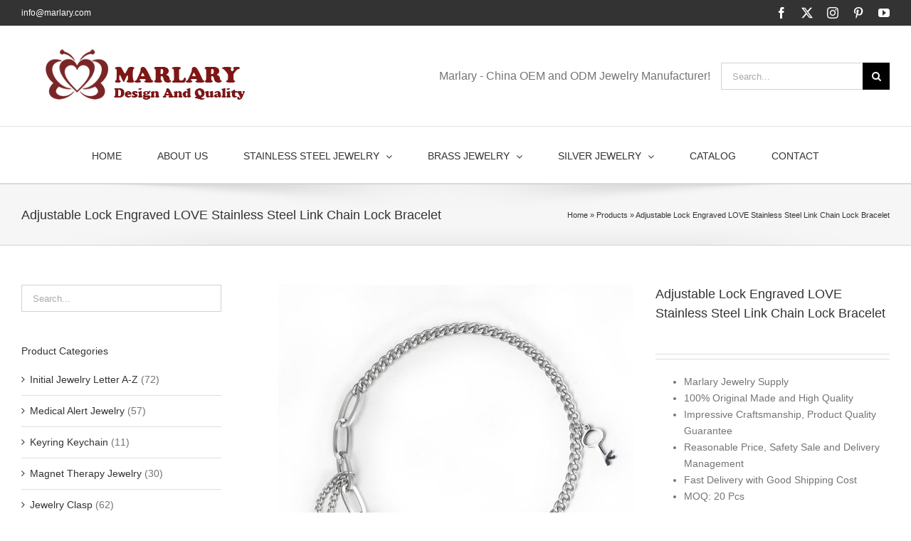

--- FILE ---
content_type: text/html; charset=UTF-8
request_url: https://marlaryjewelry.com/jewelry/engraved-love-bracelet
body_size: 22427
content:
<!DOCTYPE html>
<html class="avada-html-layout-wide avada-html-header-position-top" lang="en-GB" prefix="og: http://ogp.me/ns# fb: http://ogp.me/ns/fb#">
<head>
	<meta http-equiv="X-UA-Compatible" content="IE=edge" />
	<meta http-equiv="Content-Type" content="text/html; charset=utf-8"/>
	<meta name="viewport" content="width=device-width, initial-scale=1" />
	<meta name='robots' content='index, follow, max-image-preview:large, max-snippet:-1, max-video-preview:-1' />

	<!-- This site is optimized with the Yoast SEO plugin v26.7 - https://yoast.com/wordpress/plugins/seo/ -->
	<title>Adjustable Lock Engraved LOVE Stainless Steel Link Chain Lock Bracelet</title><link rel="preload" data-rocket-preload as="style" href="https://fonts.googleapis.com/css?family=Lato%3A100%2C100i%2C200%2C200i%2C300%2C300i%2C400%2C400i%2C500%2C500i%2C600%2C600i%2C700%2C700i%2C800%2C800i%2C900%2C900i%7COpen%20Sans%3A100%2C100i%2C200%2C200i%2C300%2C300i%2C400%2C400i%2C500%2C500i%2C600%2C600i%2C700%2C700i%2C800%2C800i%2C900%2C900i%7CIndie%20Flower%3A100%2C100i%2C200%2C200i%2C300%2C300i%2C400%2C400i%2C500%2C500i%2C600%2C600i%2C700%2C700i%2C800%2C800i%2C900%2C900i%7COswald%3A100%2C100i%2C200%2C200i%2C300%2C300i%2C400%2C400i%2C500%2C500i%2C600%2C600i%2C700%2C700i%2C800%2C800i%2C900%2C900i&#038;display=swap" /><link rel="stylesheet" href="https://fonts.googleapis.com/css?family=Lato%3A100%2C100i%2C200%2C200i%2C300%2C300i%2C400%2C400i%2C500%2C500i%2C600%2C600i%2C700%2C700i%2C800%2C800i%2C900%2C900i%7COpen%20Sans%3A100%2C100i%2C200%2C200i%2C300%2C300i%2C400%2C400i%2C500%2C500i%2C600%2C600i%2C700%2C700i%2C800%2C800i%2C900%2C900i%7CIndie%20Flower%3A100%2C100i%2C200%2C200i%2C300%2C300i%2C400%2C400i%2C500%2C500i%2C600%2C600i%2C700%2C700i%2C800%2C800i%2C900%2C900i%7COswald%3A100%2C100i%2C200%2C200i%2C300%2C300i%2C400%2C400i%2C500%2C500i%2C600%2C600i%2C700%2C700i%2C800%2C800i%2C900%2C900i&#038;display=swap" media="print" onload="this.media='all'" /><noscript><link rel="stylesheet" href="https://fonts.googleapis.com/css?family=Lato%3A100%2C100i%2C200%2C200i%2C300%2C300i%2C400%2C400i%2C500%2C500i%2C600%2C600i%2C700%2C700i%2C800%2C800i%2C900%2C900i%7COpen%20Sans%3A100%2C100i%2C200%2C200i%2C300%2C300i%2C400%2C400i%2C500%2C500i%2C600%2C600i%2C700%2C700i%2C800%2C800i%2C900%2C900i%7CIndie%20Flower%3A100%2C100i%2C200%2C200i%2C300%2C300i%2C400%2C400i%2C500%2C500i%2C600%2C600i%2C700%2C700i%2C800%2C800i%2C900%2C900i%7COswald%3A100%2C100i%2C200%2C200i%2C300%2C300i%2C400%2C400i%2C500%2C500i%2C600%2C600i%2C700%2C700i%2C800%2C800i%2C900%2C900i&#038;display=swap" /></noscript>
	<meta name="description" content="Adjustable Lock Engraved LOVE Stainless Steel Link Chain Lock Bracelet. For more info about item please contact us at marlary1@marlary.com" />
	<link rel="canonical" href="https://marlaryjewelry.com/jewelry/engraved-love-bracelet" />
	<meta property="og:locale" content="en_GB" />
	<meta property="og:type" content="article" />
	<meta property="og:title" content="Adjustable Lock Engraved LOVE Stainless Steel Link Chain Lock Bracelet" />
	<meta property="og:description" content="Adjustable Lock Engraved LOVE Stainless Steel Link Chain Lock Bracelet. For more info about item please contact us at marlary1@marlary.com" />
	<meta property="og:url" content="https://marlaryjewelry.com/jewelry/engraved-love-bracelet" />
	<meta property="og:site_name" content="MARLARYJEWELRY" />
	<meta property="article:modified_time" content="2022-10-26T04:17:36+00:00" />
	<meta property="og:image" content="https://s1.marlaryjewelry.com/wp-content/uploads/2021/04/1-10.jpg" />
	<meta property="og:image:width" content="750" />
	<meta property="og:image:height" content="750" />
	<meta property="og:image:type" content="image/jpeg" />
	<meta name="twitter:card" content="summary_large_image" />
	<meta name="twitter:label1" content="Estimated reading time" />
	<meta name="twitter:data1" content="4 minutes" />
	<script type="application/ld+json" class="yoast-schema-graph">{"@context":"https://schema.org","@graph":[{"@type":"WebPage","@id":"https://marlaryjewelry.com/jewelry/engraved-love-bracelet","url":"https://marlaryjewelry.com/jewelry/engraved-love-bracelet","name":"Adjustable Lock Engraved LOVE Stainless Steel Link Chain Lock Bracelet","isPartOf":{"@id":"https://marlaryjewelry.com/#website"},"primaryImageOfPage":{"@id":"https://marlaryjewelry.com/jewelry/engraved-love-bracelet#primaryimage"},"image":{"@id":"https://marlaryjewelry.com/jewelry/engraved-love-bracelet#primaryimage"},"thumbnailUrl":"https://s1.marlaryjewelry.com/wp-content/uploads/2021/04/1-10.jpg","datePublished":"2021-04-02T03:01:11+00:00","dateModified":"2022-10-26T04:17:36+00:00","description":"Adjustable Lock Engraved LOVE Stainless Steel Link Chain Lock Bracelet. For more info about item please contact us at marlary1@marlary.com","breadcrumb":{"@id":"https://marlaryjewelry.com/jewelry/engraved-love-bracelet#breadcrumb"},"inLanguage":"en-GB","potentialAction":[{"@type":"ReadAction","target":["https://marlaryjewelry.com/jewelry/engraved-love-bracelet"]}]},{"@type":"ImageObject","inLanguage":"en-GB","@id":"https://marlaryjewelry.com/jewelry/engraved-love-bracelet#primaryimage","url":"https://s1.marlaryjewelry.com/wp-content/uploads/2021/04/1-10.jpg","contentUrl":"https://s1.marlaryjewelry.com/wp-content/uploads/2021/04/1-10.jpg","width":750,"height":750},{"@type":"BreadcrumbList","@id":"https://marlaryjewelry.com/jewelry/engraved-love-bracelet#breadcrumb","itemListElement":[{"@type":"ListItem","position":1,"name":"Home","item":"https://marlaryjewelry.com/"},{"@type":"ListItem","position":2,"name":"Products","item":"https://marlaryjewelry.com/shop"},{"@type":"ListItem","position":3,"name":"Adjustable Lock Engraved LOVE Stainless Steel Link Chain Lock Bracelet"}]},{"@type":"WebSite","@id":"https://marlaryjewelry.com/#website","url":"https://marlaryjewelry.com/","name":"MARLARYJEWELRY","description":"","potentialAction":[{"@type":"SearchAction","target":{"@type":"EntryPoint","urlTemplate":"https://marlaryjewelry.com/?s={search_term_string}"},"query-input":{"@type":"PropertyValueSpecification","valueRequired":true,"valueName":"search_term_string"}}],"inLanguage":"en-GB"}]}</script>
	<!-- / Yoast SEO plugin. -->


<link rel='dns-prefetch' href='//static.addtoany.com' />
<link rel='dns-prefetch' href='//www.googletagmanager.com' />
<link href='https://fonts.gstatic.com' crossorigin rel='preconnect' />
<link rel="alternate" type="application/rss+xml" title="MARLARYJEWELRY &raquo; Feed" href="https://marlaryjewelry.com/feed" />
<link rel="alternate" type="application/rss+xml" title="MARLARYJEWELRY &raquo; Comments Feed" href="https://marlaryjewelry.com/comments/feed" />
					<link rel="shortcut icon" href="https://s1.marlaryjewelry.com/wp-content/uploads/2016/06/2.png" type="image/x-icon" />
		
		
					<!-- Android Icon -->
			<link rel="icon" sizes="192x192" href="https://s1.marlaryjewelry.com/wp-content/uploads/2016/06/2.png">
		
				<link rel="alternate" type="application/rss+xml" title="MARLARYJEWELRY &raquo; Adjustable Lock Engraved LOVE Stainless Steel Link Chain Lock Bracelet Comments Feed" href="https://marlaryjewelry.com/jewelry/engraved-love-bracelet/feed" />
<link rel="alternate" title="oEmbed (JSON)" type="application/json+oembed" href="https://marlaryjewelry.com/wp-json/oembed/1.0/embed?url=https%3A%2F%2Fmarlaryjewelry.com%2Fjewelry%2Fengraved-love-bracelet" />
<link rel="alternate" title="oEmbed (XML)" type="text/xml+oembed" href="https://marlaryjewelry.com/wp-json/oembed/1.0/embed?url=https%3A%2F%2Fmarlaryjewelry.com%2Fjewelry%2Fengraved-love-bracelet&#038;format=xml" />
					<meta name="description" content="Marlary has been in fashion jewelry manufacturing field for more than 15 years, specialized in Silver Jewelry and Stainless Steel Jewelry and Brass—both women and men styles. And our factory is located in Dongguan City, Guangdong Province, southeast of China, as a result it has convenient transportaion, 1 hour from Shenzhen and Guangzhou.  Even more"/>
				
		<meta property="og:locale" content="en_GB"/>
		<meta property="og:type" content="article"/>
		<meta property="og:site_name" content="MARLARYJEWELRY"/>
		<meta property="og:title" content="Adjustable Lock Engraved LOVE Stainless Steel Link Chain Lock Bracelet"/>
				<meta property="og:description" content="Marlary has been in fashion jewelry manufacturing field for more than 15 years, specialized in Silver Jewelry and Stainless Steel Jewelry and Brass—both women and men styles. And our factory is located in Dongguan City, Guangdong Province, southeast of China, as a result it has convenient transportaion, 1 hour from Shenzhen and Guangzhou.  Even more"/>
				<meta property="og:url" content="https://marlaryjewelry.com/jewelry/engraved-love-bracelet"/>
													<meta property="article:modified_time" content="2022-10-26T04:17:36+00:00"/>
											<meta property="og:image" content="https://s1.marlaryjewelry.com/wp-content/uploads/2021/04/1-10.jpg"/>
		<meta property="og:image:width" content="750"/>
		<meta property="og:image:height" content="750"/>
		<meta property="og:image:type" content="image/jpeg"/>
				<style id='wp-img-auto-sizes-contain-inline-css' type='text/css'>
img:is([sizes=auto i],[sizes^="auto," i]){contain-intrinsic-size:3000px 1500px}
/*# sourceURL=wp-img-auto-sizes-contain-inline-css */
</style>
<link rel='stylesheet' id='layerslider-css' href='https://s1.marlaryjewelry.com/wp-content/plugins/LayerSlider/assets/static/layerslider/css/layerslider.css?ver=7.14.0' type='text/css' media='all' />
<style id='wp-emoji-styles-inline-css' type='text/css'>

	img.wp-smiley, img.emoji {
		display: inline !important;
		border: none !important;
		box-shadow: none !important;
		height: 1em !important;
		width: 1em !important;
		margin: 0 0.07em !important;
		vertical-align: -0.1em !important;
		background: none !important;
		padding: 0 !important;
	}
/*# sourceURL=wp-emoji-styles-inline-css */
</style>
<link rel='stylesheet' id='wpa-css-css' href='https://s1.marlaryjewelry.com/wp-content/plugins/honeypot/includes/css/wpa.css?ver=2.3.04' type='text/css' media='all' />
<style id='woocommerce-inline-inline-css' type='text/css'>
.woocommerce form .form-row .required { visibility: visible; }
/*# sourceURL=woocommerce-inline-inline-css */
</style>
<link rel='stylesheet' id='addtoany-css' href='https://s1.marlaryjewelry.com/wp-content/plugins/add-to-any/addtoany.min.css?ver=1.16' type='text/css' media='all' />
<style id='addtoany-inline-css' type='text/css'>
@media screen and (max-width:980px){
.a2a_floating_style.a2a_vertical_style{display:none;}
}
/*# sourceURL=addtoany-inline-css */
</style>
<link rel='stylesheet' id='fusion-dynamic-css-css' href='https://s1.marlaryjewelry.com/wp-content/uploads/fusion-styles/2fc3bb2d2645c36baad2c3ab7b482953.min.css?ver=3.11.11' type='text/css' media='all' />
<script type="text/javascript" src="https://s1.marlaryjewelry.com/wp-includes/js/jquery/jquery.min.js?ver=3.7.1" id="jquery-core-js"></script>
<script type="text/javascript" src="https://s1.marlaryjewelry.com/wp-includes/js/jquery/jquery-migrate.min.js?ver=3.4.1" id="jquery-migrate-js"></script>
<script type="text/javascript" id="layerslider-utils-js-extra">
/* <![CDATA[ */
var LS_Meta = {"v":"7.14.0","fixGSAP":"1"};
//# sourceURL=layerslider-utils-js-extra
/* ]]> */
</script>
<script type="text/javascript" src="https://s1.marlaryjewelry.com/wp-content/plugins/LayerSlider/assets/static/layerslider/js/layerslider.utils.js?ver=7.14.0" id="layerslider-utils-js"></script>
<script type="text/javascript" src="https://s1.marlaryjewelry.com/wp-content/plugins/LayerSlider/assets/static/layerslider/js/layerslider.kreaturamedia.jquery.js?ver=7.14.0" id="layerslider-js"></script>
<script type="text/javascript" src="https://s1.marlaryjewelry.com/wp-content/plugins/LayerSlider/assets/static/layerslider/js/layerslider.transitions.js?ver=7.14.0" id="layerslider-transitions-js"></script>
<script type="text/javascript" id="addtoany-core-js-before">
/* <![CDATA[ */
window.a2a_config=window.a2a_config||{};a2a_config.callbacks=[];a2a_config.overlays=[];a2a_config.templates={};a2a_localize = {
	Share: "Share",
	Save: "Save",
	Subscribe: "Subscribe",
	Email: "Email",
	Bookmark: "Bookmark",
	ShowAll: "Show All",
	ShowLess: "Show less",
	FindServices: "Find service(s)",
	FindAnyServiceToAddTo: "Instantly find any service to add to",
	PoweredBy: "Powered by",
	ShareViaEmail: "Share via email",
	SubscribeViaEmail: "Subscribe via email",
	BookmarkInYourBrowser: "Bookmark in your browser",
	BookmarkInstructions: "Press Ctrl+D or \u2318+D to bookmark this page",
	AddToYourFavorites: "Add to your favourites",
	SendFromWebOrProgram: "Send from any email address or email program",
	EmailProgram: "Email program",
	More: "More&#8230;",
	ThanksForSharing: "Thanks for sharing!",
	ThanksForFollowing: "Thanks for following!"
};


//# sourceURL=addtoany-core-js-before
/* ]]> */
</script>
<script type="text/javascript" defer src="https://static.addtoany.com/menu/page.js" id="addtoany-core-js"></script>
<script type="text/javascript" defer src="https://s1.marlaryjewelry.com/wp-content/plugins/add-to-any/addtoany.min.js?ver=1.1" id="addtoany-jquery-js"></script>
<script type="text/javascript" src="https://s1.marlaryjewelry.com/wp-content/plugins/woocommerce/assets/js/jquery-blockui/jquery.blockUI.min.js?ver=2.7.0-wc.10.4.3" id="wc-jquery-blockui-js" defer="defer" data-wp-strategy="defer"></script>
<script type="text/javascript" id="wc-add-to-cart-js-extra">
/* <![CDATA[ */
var wc_add_to_cart_params = {"ajax_url":"/wp-admin/admin-ajax.php","wc_ajax_url":"/?wc-ajax=%%endpoint%%","i18n_view_cart":"View basket","cart_url":"https://marlaryjewelry.com","is_cart":"","cart_redirect_after_add":"no"};
//# sourceURL=wc-add-to-cart-js-extra
/* ]]> */
</script>
<script type="text/javascript" src="https://s1.marlaryjewelry.com/wp-content/plugins/woocommerce/assets/js/frontend/add-to-cart.min.js?ver=10.4.3" id="wc-add-to-cart-js" defer="defer" data-wp-strategy="defer"></script>
<script type="text/javascript" src="https://s1.marlaryjewelry.com/wp-content/plugins/woocommerce/assets/js/zoom/jquery.zoom.min.js?ver=1.7.21-wc.10.4.3" id="wc-zoom-js" defer="defer" data-wp-strategy="defer"></script>
<script type="text/javascript" src="https://s1.marlaryjewelry.com/wp-content/plugins/woocommerce/assets/js/flexslider/jquery.flexslider.min.js?ver=2.7.2-wc.10.4.3" id="wc-flexslider-js" defer="defer" data-wp-strategy="defer"></script>
<script type="text/javascript" id="wc-single-product-js-extra">
/* <![CDATA[ */
var wc_single_product_params = {"i18n_required_rating_text":"Please select a rating","i18n_rating_options":["1 of 5 stars","2 of 5 stars","3 of 5 stars","4 of 5 stars","5 of 5 stars"],"i18n_product_gallery_trigger_text":"View full-screen image gallery","review_rating_required":"yes","flexslider":{"rtl":false,"animation":"slide","smoothHeight":true,"directionNav":true,"controlNav":"thumbnails","slideshow":false,"animationSpeed":500,"animationLoop":true,"allowOneSlide":false},"zoom_enabled":"1","zoom_options":[],"photoswipe_enabled":"","photoswipe_options":{"shareEl":false,"closeOnScroll":false,"history":false,"hideAnimationDuration":0,"showAnimationDuration":0},"flexslider_enabled":"1"};
//# sourceURL=wc-single-product-js-extra
/* ]]> */
</script>
<script type="text/javascript" src="https://s1.marlaryjewelry.com/wp-content/plugins/woocommerce/assets/js/frontend/single-product.min.js?ver=10.4.3" id="wc-single-product-js" defer="defer" data-wp-strategy="defer"></script>
<script type="text/javascript" src="https://s1.marlaryjewelry.com/wp-content/plugins/woocommerce/assets/js/js-cookie/js.cookie.min.js?ver=2.1.4-wc.10.4.3" id="wc-js-cookie-js" defer="defer" data-wp-strategy="defer"></script>
<script type="text/javascript" id="woocommerce-js-extra">
/* <![CDATA[ */
var woocommerce_params = {"ajax_url":"/wp-admin/admin-ajax.php","wc_ajax_url":"/?wc-ajax=%%endpoint%%","i18n_password_show":"Show password","i18n_password_hide":"Hide password"};
//# sourceURL=woocommerce-js-extra
/* ]]> */
</script>
<script type="text/javascript" src="https://s1.marlaryjewelry.com/wp-content/plugins/woocommerce/assets/js/frontend/woocommerce.min.js?ver=10.4.3" id="woocommerce-js" defer="defer" data-wp-strategy="defer"></script>
<meta name="generator" content="Powered by LayerSlider 7.14.0 - Build Heros, Sliders, and Popups. Create Animations and Beautiful, Rich Web Content as Easy as Never Before on WordPress." />
<!-- LayerSlider updates and docs at: https://layerslider.com -->
<link rel="https://api.w.org/" href="https://marlaryjewelry.com/wp-json/" /><link rel="alternate" title="JSON" type="application/json" href="https://marlaryjewelry.com/wp-json/wp/v2/product/26984" /><link rel="EditURI" type="application/rsd+xml" title="RSD" href="https://marlaryjewelry.com/xmlrpc.php?rsd" />
<meta name="generator" content="WordPress 6.9" />
<meta name="generator" content="WooCommerce 10.4.3" />
<link rel='shortlink' href='https://marlaryjewelry.com/?p=26984' />
<meta name="generator" content="Site Kit by Google 1.170.0" /><style type="text/css" id="css-fb-visibility">@media screen and (max-width: 640px){.fusion-no-small-visibility{display:none !important;}body .sm-text-align-center{text-align:center !important;}body .sm-text-align-left{text-align:left !important;}body .sm-text-align-right{text-align:right !important;}body .sm-flex-align-center{justify-content:center !important;}body .sm-flex-align-flex-start{justify-content:flex-start !important;}body .sm-flex-align-flex-end{justify-content:flex-end !important;}body .sm-mx-auto{margin-left:auto !important;margin-right:auto !important;}body .sm-ml-auto{margin-left:auto !important;}body .sm-mr-auto{margin-right:auto !important;}body .fusion-absolute-position-small{position:absolute;top:auto;width:100%;}.awb-sticky.awb-sticky-small{ position: sticky; top: var(--awb-sticky-offset,0); }}@media screen and (min-width: 641px) and (max-width: 1024px){.fusion-no-medium-visibility{display:none !important;}body .md-text-align-center{text-align:center !important;}body .md-text-align-left{text-align:left !important;}body .md-text-align-right{text-align:right !important;}body .md-flex-align-center{justify-content:center !important;}body .md-flex-align-flex-start{justify-content:flex-start !important;}body .md-flex-align-flex-end{justify-content:flex-end !important;}body .md-mx-auto{margin-left:auto !important;margin-right:auto !important;}body .md-ml-auto{margin-left:auto !important;}body .md-mr-auto{margin-right:auto !important;}body .fusion-absolute-position-medium{position:absolute;top:auto;width:100%;}.awb-sticky.awb-sticky-medium{ position: sticky; top: var(--awb-sticky-offset,0); }}@media screen and (min-width: 1025px){.fusion-no-large-visibility{display:none !important;}body .lg-text-align-center{text-align:center !important;}body .lg-text-align-left{text-align:left !important;}body .lg-text-align-right{text-align:right !important;}body .lg-flex-align-center{justify-content:center !important;}body .lg-flex-align-flex-start{justify-content:flex-start !important;}body .lg-flex-align-flex-end{justify-content:flex-end !important;}body .lg-mx-auto{margin-left:auto !important;margin-right:auto !important;}body .lg-ml-auto{margin-left:auto !important;}body .lg-mr-auto{margin-right:auto !important;}body .fusion-absolute-position-large{position:absolute;top:auto;width:100%;}.awb-sticky.awb-sticky-large{ position: sticky; top: var(--awb-sticky-offset,0); }}</style>	<noscript><style>.woocommerce-product-gallery{ opacity: 1 !important; }</style></noscript>
			<script type="text/javascript">
			var doc = document.documentElement;
			doc.setAttribute( 'data-useragent', navigator.userAgent );
		</script>
		<!-- Global site tag (gtag.js) - Google Analytics -->
<script async src="https://www.googletagmanager.com/gtag/js?id=UA-18137608-2"></script>
<script>
  window.dataLayer = window.dataLayer || [];
  function gtag(){dataLayer.push(arguments);}
  gtag('js', new Date());

  gtag('config', 'UA-18137608-2');
</script>
	<meta name="msvalidate.01" content="9DBCAD7F394DCEEAAA84D040BFDDCE87" /><link rel='stylesheet' id='wc-blocks-style-css' href='https://s1.marlaryjewelry.com/wp-content/plugins/woocommerce/assets/client/blocks/wc-blocks.css?ver=wc-10.4.3' type='text/css' media='all' />
<style id='global-styles-inline-css' type='text/css'>
:root{--wp--preset--aspect-ratio--square: 1;--wp--preset--aspect-ratio--4-3: 4/3;--wp--preset--aspect-ratio--3-4: 3/4;--wp--preset--aspect-ratio--3-2: 3/2;--wp--preset--aspect-ratio--2-3: 2/3;--wp--preset--aspect-ratio--16-9: 16/9;--wp--preset--aspect-ratio--9-16: 9/16;--wp--preset--color--black: #000000;--wp--preset--color--cyan-bluish-gray: #abb8c3;--wp--preset--color--white: #ffffff;--wp--preset--color--pale-pink: #f78da7;--wp--preset--color--vivid-red: #cf2e2e;--wp--preset--color--luminous-vivid-orange: #ff6900;--wp--preset--color--luminous-vivid-amber: #fcb900;--wp--preset--color--light-green-cyan: #7bdcb5;--wp--preset--color--vivid-green-cyan: #00d084;--wp--preset--color--pale-cyan-blue: #8ed1fc;--wp--preset--color--vivid-cyan-blue: #0693e3;--wp--preset--color--vivid-purple: #9b51e0;--wp--preset--color--awb-color-1: rgba(255,255,255,1);--wp--preset--color--awb-color-2: rgba(246,246,246,1);--wp--preset--color--awb-color-3: rgba(235,234,234,1);--wp--preset--color--awb-color-4: rgba(224,222,222,1);--wp--preset--color--awb-color-5: rgba(160,206,78,1);--wp--preset--color--awb-color-6: rgba(255,152,0,1);--wp--preset--color--awb-color-7: rgba(116,116,116,1);--wp--preset--color--awb-color-8: rgba(51,51,51,1);--wp--preset--color--awb-color-custom-10: rgba(235,234,234,0.8);--wp--preset--color--awb-color-custom-11: rgba(54,56,57,1);--wp--preset--color--awb-color-custom-12: rgba(249,249,249,1);--wp--preset--color--awb-color-custom-13: rgba(232,232,232,1);--wp--preset--gradient--vivid-cyan-blue-to-vivid-purple: linear-gradient(135deg,rgb(6,147,227) 0%,rgb(155,81,224) 100%);--wp--preset--gradient--light-green-cyan-to-vivid-green-cyan: linear-gradient(135deg,rgb(122,220,180) 0%,rgb(0,208,130) 100%);--wp--preset--gradient--luminous-vivid-amber-to-luminous-vivid-orange: linear-gradient(135deg,rgb(252,185,0) 0%,rgb(255,105,0) 100%);--wp--preset--gradient--luminous-vivid-orange-to-vivid-red: linear-gradient(135deg,rgb(255,105,0) 0%,rgb(207,46,46) 100%);--wp--preset--gradient--very-light-gray-to-cyan-bluish-gray: linear-gradient(135deg,rgb(238,238,238) 0%,rgb(169,184,195) 100%);--wp--preset--gradient--cool-to-warm-spectrum: linear-gradient(135deg,rgb(74,234,220) 0%,rgb(151,120,209) 20%,rgb(207,42,186) 40%,rgb(238,44,130) 60%,rgb(251,105,98) 80%,rgb(254,248,76) 100%);--wp--preset--gradient--blush-light-purple: linear-gradient(135deg,rgb(255,206,236) 0%,rgb(152,150,240) 100%);--wp--preset--gradient--blush-bordeaux: linear-gradient(135deg,rgb(254,205,165) 0%,rgb(254,45,45) 50%,rgb(107,0,62) 100%);--wp--preset--gradient--luminous-dusk: linear-gradient(135deg,rgb(255,203,112) 0%,rgb(199,81,192) 50%,rgb(65,88,208) 100%);--wp--preset--gradient--pale-ocean: linear-gradient(135deg,rgb(255,245,203) 0%,rgb(182,227,212) 50%,rgb(51,167,181) 100%);--wp--preset--gradient--electric-grass: linear-gradient(135deg,rgb(202,248,128) 0%,rgb(113,206,126) 100%);--wp--preset--gradient--midnight: linear-gradient(135deg,rgb(2,3,129) 0%,rgb(40,116,252) 100%);--wp--preset--font-size--small: 10.5px;--wp--preset--font-size--medium: 20px;--wp--preset--font-size--large: 21px;--wp--preset--font-size--x-large: 42px;--wp--preset--font-size--normal: 14px;--wp--preset--font-size--xlarge: 28px;--wp--preset--font-size--huge: 42px;--wp--preset--spacing--20: 0.44rem;--wp--preset--spacing--30: 0.67rem;--wp--preset--spacing--40: 1rem;--wp--preset--spacing--50: 1.5rem;--wp--preset--spacing--60: 2.25rem;--wp--preset--spacing--70: 3.38rem;--wp--preset--spacing--80: 5.06rem;--wp--preset--shadow--natural: 6px 6px 9px rgba(0, 0, 0, 0.2);--wp--preset--shadow--deep: 12px 12px 50px rgba(0, 0, 0, 0.4);--wp--preset--shadow--sharp: 6px 6px 0px rgba(0, 0, 0, 0.2);--wp--preset--shadow--outlined: 6px 6px 0px -3px rgb(255, 255, 255), 6px 6px rgb(0, 0, 0);--wp--preset--shadow--crisp: 6px 6px 0px rgb(0, 0, 0);}:where(.is-layout-flex){gap: 0.5em;}:where(.is-layout-grid){gap: 0.5em;}body .is-layout-flex{display: flex;}.is-layout-flex{flex-wrap: wrap;align-items: center;}.is-layout-flex > :is(*, div){margin: 0;}body .is-layout-grid{display: grid;}.is-layout-grid > :is(*, div){margin: 0;}:where(.wp-block-columns.is-layout-flex){gap: 2em;}:where(.wp-block-columns.is-layout-grid){gap: 2em;}:where(.wp-block-post-template.is-layout-flex){gap: 1.25em;}:where(.wp-block-post-template.is-layout-grid){gap: 1.25em;}.has-black-color{color: var(--wp--preset--color--black) !important;}.has-cyan-bluish-gray-color{color: var(--wp--preset--color--cyan-bluish-gray) !important;}.has-white-color{color: var(--wp--preset--color--white) !important;}.has-pale-pink-color{color: var(--wp--preset--color--pale-pink) !important;}.has-vivid-red-color{color: var(--wp--preset--color--vivid-red) !important;}.has-luminous-vivid-orange-color{color: var(--wp--preset--color--luminous-vivid-orange) !important;}.has-luminous-vivid-amber-color{color: var(--wp--preset--color--luminous-vivid-amber) !important;}.has-light-green-cyan-color{color: var(--wp--preset--color--light-green-cyan) !important;}.has-vivid-green-cyan-color{color: var(--wp--preset--color--vivid-green-cyan) !important;}.has-pale-cyan-blue-color{color: var(--wp--preset--color--pale-cyan-blue) !important;}.has-vivid-cyan-blue-color{color: var(--wp--preset--color--vivid-cyan-blue) !important;}.has-vivid-purple-color{color: var(--wp--preset--color--vivid-purple) !important;}.has-black-background-color{background-color: var(--wp--preset--color--black) !important;}.has-cyan-bluish-gray-background-color{background-color: var(--wp--preset--color--cyan-bluish-gray) !important;}.has-white-background-color{background-color: var(--wp--preset--color--white) !important;}.has-pale-pink-background-color{background-color: var(--wp--preset--color--pale-pink) !important;}.has-vivid-red-background-color{background-color: var(--wp--preset--color--vivid-red) !important;}.has-luminous-vivid-orange-background-color{background-color: var(--wp--preset--color--luminous-vivid-orange) !important;}.has-luminous-vivid-amber-background-color{background-color: var(--wp--preset--color--luminous-vivid-amber) !important;}.has-light-green-cyan-background-color{background-color: var(--wp--preset--color--light-green-cyan) !important;}.has-vivid-green-cyan-background-color{background-color: var(--wp--preset--color--vivid-green-cyan) !important;}.has-pale-cyan-blue-background-color{background-color: var(--wp--preset--color--pale-cyan-blue) !important;}.has-vivid-cyan-blue-background-color{background-color: var(--wp--preset--color--vivid-cyan-blue) !important;}.has-vivid-purple-background-color{background-color: var(--wp--preset--color--vivid-purple) !important;}.has-black-border-color{border-color: var(--wp--preset--color--black) !important;}.has-cyan-bluish-gray-border-color{border-color: var(--wp--preset--color--cyan-bluish-gray) !important;}.has-white-border-color{border-color: var(--wp--preset--color--white) !important;}.has-pale-pink-border-color{border-color: var(--wp--preset--color--pale-pink) !important;}.has-vivid-red-border-color{border-color: var(--wp--preset--color--vivid-red) !important;}.has-luminous-vivid-orange-border-color{border-color: var(--wp--preset--color--luminous-vivid-orange) !important;}.has-luminous-vivid-amber-border-color{border-color: var(--wp--preset--color--luminous-vivid-amber) !important;}.has-light-green-cyan-border-color{border-color: var(--wp--preset--color--light-green-cyan) !important;}.has-vivid-green-cyan-border-color{border-color: var(--wp--preset--color--vivid-green-cyan) !important;}.has-pale-cyan-blue-border-color{border-color: var(--wp--preset--color--pale-cyan-blue) !important;}.has-vivid-cyan-blue-border-color{border-color: var(--wp--preset--color--vivid-cyan-blue) !important;}.has-vivid-purple-border-color{border-color: var(--wp--preset--color--vivid-purple) !important;}.has-vivid-cyan-blue-to-vivid-purple-gradient-background{background: var(--wp--preset--gradient--vivid-cyan-blue-to-vivid-purple) !important;}.has-light-green-cyan-to-vivid-green-cyan-gradient-background{background: var(--wp--preset--gradient--light-green-cyan-to-vivid-green-cyan) !important;}.has-luminous-vivid-amber-to-luminous-vivid-orange-gradient-background{background: var(--wp--preset--gradient--luminous-vivid-amber-to-luminous-vivid-orange) !important;}.has-luminous-vivid-orange-to-vivid-red-gradient-background{background: var(--wp--preset--gradient--luminous-vivid-orange-to-vivid-red) !important;}.has-very-light-gray-to-cyan-bluish-gray-gradient-background{background: var(--wp--preset--gradient--very-light-gray-to-cyan-bluish-gray) !important;}.has-cool-to-warm-spectrum-gradient-background{background: var(--wp--preset--gradient--cool-to-warm-spectrum) !important;}.has-blush-light-purple-gradient-background{background: var(--wp--preset--gradient--blush-light-purple) !important;}.has-blush-bordeaux-gradient-background{background: var(--wp--preset--gradient--blush-bordeaux) !important;}.has-luminous-dusk-gradient-background{background: var(--wp--preset--gradient--luminous-dusk) !important;}.has-pale-ocean-gradient-background{background: var(--wp--preset--gradient--pale-ocean) !important;}.has-electric-grass-gradient-background{background: var(--wp--preset--gradient--electric-grass) !important;}.has-midnight-gradient-background{background: var(--wp--preset--gradient--midnight) !important;}.has-small-font-size{font-size: var(--wp--preset--font-size--small) !important;}.has-medium-font-size{font-size: var(--wp--preset--font-size--medium) !important;}.has-large-font-size{font-size: var(--wp--preset--font-size--large) !important;}.has-x-large-font-size{font-size: var(--wp--preset--font-size--x-large) !important;}
/*# sourceURL=global-styles-inline-css */
</style>
<style id='wp-block-library-inline-css' type='text/css'>
:root{--wp-block-synced-color:#7a00df;--wp-block-synced-color--rgb:122,0,223;--wp-bound-block-color:var(--wp-block-synced-color);--wp-editor-canvas-background:#ddd;--wp-admin-theme-color:#007cba;--wp-admin-theme-color--rgb:0,124,186;--wp-admin-theme-color-darker-10:#006ba1;--wp-admin-theme-color-darker-10--rgb:0,107,160.5;--wp-admin-theme-color-darker-20:#005a87;--wp-admin-theme-color-darker-20--rgb:0,90,135;--wp-admin-border-width-focus:2px}@media (min-resolution:192dpi){:root{--wp-admin-border-width-focus:1.5px}}.wp-element-button{cursor:pointer}:root .has-very-light-gray-background-color{background-color:#eee}:root .has-very-dark-gray-background-color{background-color:#313131}:root .has-very-light-gray-color{color:#eee}:root .has-very-dark-gray-color{color:#313131}:root .has-vivid-green-cyan-to-vivid-cyan-blue-gradient-background{background:linear-gradient(135deg,#00d084,#0693e3)}:root .has-purple-crush-gradient-background{background:linear-gradient(135deg,#34e2e4,#4721fb 50%,#ab1dfe)}:root .has-hazy-dawn-gradient-background{background:linear-gradient(135deg,#faaca8,#dad0ec)}:root .has-subdued-olive-gradient-background{background:linear-gradient(135deg,#fafae1,#67a671)}:root .has-atomic-cream-gradient-background{background:linear-gradient(135deg,#fdd79a,#004a59)}:root .has-nightshade-gradient-background{background:linear-gradient(135deg,#330968,#31cdcf)}:root .has-midnight-gradient-background{background:linear-gradient(135deg,#020381,#2874fc)}:root{--wp--preset--font-size--normal:16px;--wp--preset--font-size--huge:42px}.has-regular-font-size{font-size:1em}.has-larger-font-size{font-size:2.625em}.has-normal-font-size{font-size:var(--wp--preset--font-size--normal)}.has-huge-font-size{font-size:var(--wp--preset--font-size--huge)}.has-text-align-center{text-align:center}.has-text-align-left{text-align:left}.has-text-align-right{text-align:right}.has-fit-text{white-space:nowrap!important}#end-resizable-editor-section{display:none}.aligncenter{clear:both}.items-justified-left{justify-content:flex-start}.items-justified-center{justify-content:center}.items-justified-right{justify-content:flex-end}.items-justified-space-between{justify-content:space-between}.screen-reader-text{border:0;clip-path:inset(50%);height:1px;margin:-1px;overflow:hidden;padding:0;position:absolute;width:1px;word-wrap:normal!important}.screen-reader-text:focus{background-color:#ddd;clip-path:none;color:#444;display:block;font-size:1em;height:auto;left:5px;line-height:normal;padding:15px 23px 14px;text-decoration:none;top:5px;width:auto;z-index:100000}html :where(.has-border-color){border-style:solid}html :where([style*=border-top-color]){border-top-style:solid}html :where([style*=border-right-color]){border-right-style:solid}html :where([style*=border-bottom-color]){border-bottom-style:solid}html :where([style*=border-left-color]){border-left-style:solid}html :where([style*=border-width]){border-style:solid}html :where([style*=border-top-width]){border-top-style:solid}html :where([style*=border-right-width]){border-right-style:solid}html :where([style*=border-bottom-width]){border-bottom-style:solid}html :where([style*=border-left-width]){border-left-style:solid}html :where(img[class*=wp-image-]){height:auto;max-width:100%}:where(figure){margin:0 0 1em}html :where(.is-position-sticky){--wp-admin--admin-bar--position-offset:var(--wp-admin--admin-bar--height,0px)}@media screen and (max-width:600px){html :where(.is-position-sticky){--wp-admin--admin-bar--position-offset:0px}}
/*wp_block_styles_on_demand_placeholder:69691e0bc3cc2*/
/*# sourceURL=wp-block-library-inline-css */
</style>
<style id='wp-block-library-theme-inline-css' type='text/css'>
.wp-block-audio :where(figcaption){color:#555;font-size:13px;text-align:center}.is-dark-theme .wp-block-audio :where(figcaption){color:#ffffffa6}.wp-block-audio{margin:0 0 1em}.wp-block-code{border:1px solid #ccc;border-radius:4px;font-family:Menlo,Consolas,monaco,monospace;padding:.8em 1em}.wp-block-embed :where(figcaption){color:#555;font-size:13px;text-align:center}.is-dark-theme .wp-block-embed :where(figcaption){color:#ffffffa6}.wp-block-embed{margin:0 0 1em}.blocks-gallery-caption{color:#555;font-size:13px;text-align:center}.is-dark-theme .blocks-gallery-caption{color:#ffffffa6}:root :where(.wp-block-image figcaption){color:#555;font-size:13px;text-align:center}.is-dark-theme :root :where(.wp-block-image figcaption){color:#ffffffa6}.wp-block-image{margin:0 0 1em}.wp-block-pullquote{border-bottom:4px solid;border-top:4px solid;color:currentColor;margin-bottom:1.75em}.wp-block-pullquote :where(cite),.wp-block-pullquote :where(footer),.wp-block-pullquote__citation{color:currentColor;font-size:.8125em;font-style:normal;text-transform:uppercase}.wp-block-quote{border-left:.25em solid;margin:0 0 1.75em;padding-left:1em}.wp-block-quote cite,.wp-block-quote footer{color:currentColor;font-size:.8125em;font-style:normal;position:relative}.wp-block-quote:where(.has-text-align-right){border-left:none;border-right:.25em solid;padding-left:0;padding-right:1em}.wp-block-quote:where(.has-text-align-center){border:none;padding-left:0}.wp-block-quote.is-large,.wp-block-quote.is-style-large,.wp-block-quote:where(.is-style-plain){border:none}.wp-block-search .wp-block-search__label{font-weight:700}.wp-block-search__button{border:1px solid #ccc;padding:.375em .625em}:where(.wp-block-group.has-background){padding:1.25em 2.375em}.wp-block-separator.has-css-opacity{opacity:.4}.wp-block-separator{border:none;border-bottom:2px solid;margin-left:auto;margin-right:auto}.wp-block-separator.has-alpha-channel-opacity{opacity:1}.wp-block-separator:not(.is-style-wide):not(.is-style-dots){width:100px}.wp-block-separator.has-background:not(.is-style-dots){border-bottom:none;height:1px}.wp-block-separator.has-background:not(.is-style-wide):not(.is-style-dots){height:2px}.wp-block-table{margin:0 0 1em}.wp-block-table td,.wp-block-table th{word-break:normal}.wp-block-table :where(figcaption){color:#555;font-size:13px;text-align:center}.is-dark-theme .wp-block-table :where(figcaption){color:#ffffffa6}.wp-block-video :where(figcaption){color:#555;font-size:13px;text-align:center}.is-dark-theme .wp-block-video :where(figcaption){color:#ffffffa6}.wp-block-video{margin:0 0 1em}:root :where(.wp-block-template-part.has-background){margin-bottom:0;margin-top:0;padding:1.25em 2.375em}
/*# sourceURL=/wp-includes/css/dist/block-library/theme.min.css */
</style>
<style id='classic-theme-styles-inline-css' type='text/css'>
/*! This file is auto-generated */
.wp-block-button__link{color:#fff;background-color:#32373c;border-radius:9999px;box-shadow:none;text-decoration:none;padding:calc(.667em + 2px) calc(1.333em + 2px);font-size:1.125em}.wp-block-file__button{background:#32373c;color:#fff;text-decoration:none}
/*# sourceURL=/wp-includes/css/classic-themes.min.css */
</style>
<meta name="generator" content="WP Rocket 3.17.3.1" data-wpr-features="wpr_desktop" /></head>

<body class="wp-singular product-template-default single single-product postid-26984 wp-theme-Avada wp-child-theme-Avada-Child-Theme theme-Avada woocommerce woocommerce-page woocommerce-no-js has-sidebar fusion-image-hovers fusion-pagination-sizing fusion-button_type-flat fusion-button_span-no fusion-button_gradient-linear avada-image-rollover-circle-no avada-image-rollover-no fusion-body ltr fusion-sticky-header no-tablet-sticky-header no-mobile-sticky-header no-mobile-slidingbar avada-has-rev-slider-styles fusion-disable-outline fusion-sub-menu-fade mobile-logo-pos-left layout-wide-mode avada-has-boxed-modal-shadow-none layout-scroll-offset-full avada-has-zero-margin-offset-top fusion-top-header menu-text-align-center fusion-woo-product-design-classic fusion-woo-shop-page-columns-3 fusion-woo-related-columns-4 fusion-woo-archive-page-columns-3 avada-has-woo-gallery-disabled woo-tabs-horizontal woo-sale-badge-circle woo-outofstock-badge-top_bar mobile-menu-design-modern fusion-show-pagination-text fusion-header-layout-v4 avada-responsive avada-footer-fx-none avada-menu-highlight-style-bar fusion-search-form-classic fusion-main-menu-search-overlay fusion-avatar-square avada-dropdown-styles avada-blog-layout-medium avada-blog-archive-layout-medium avada-header-shadow-no avada-menu-icon-position-left avada-has-megamenu-shadow avada-has-mainmenu-dropdown-divider avada-has-mobile-menu-search avada-has-breadcrumb-mobile-hidden avada-has-titlebar-bar_and_content avada-has-pagination-padding avada-flyout-menu-direction-fade avada-ec-views-v1" data-awb-post-id="26984">
		<a class="skip-link screen-reader-text" href="#content">Skip to content</a>

	<div data-rocket-location-hash="1bedd667ccdb0f2ae6123868cb70086e" id="boxed-wrapper">
		
		<div data-rocket-location-hash="c748e83a99a8efa38397a49b963eb39a" id="wrapper" class="fusion-wrapper">
			<div data-rocket-location-hash="30e21cd0d1ab48664f94f36d4ec80340" id="home" style="position:relative;top:-1px;"></div>
							
					
			<header data-rocket-location-hash="6a3c4ea792bfdd798d2d351fb8fd07c9" class="fusion-header-wrapper">
				<div class="fusion-header-v4 fusion-logo-alignment fusion-logo-left fusion-sticky-menu- fusion-sticky-logo- fusion-mobile-logo- fusion-sticky-menu-only fusion-header-menu-align-center fusion-mobile-menu-design-modern">
					
<div class="fusion-secondary-header">
	<div class="fusion-row">
					<div class="fusion-alignleft">
				<div class="fusion-contact-info"><span class="fusion-contact-info-phone-number"></span><span class="fusion-contact-info-email-address"><a href="mailto:i&#110;&#102;&#111;&#64;&#109;arlary&#46;&#99;om">i&#110;&#102;&#111;&#64;&#109;arlary&#46;&#99;om</a></span></div>			</div>
							<div class="fusion-alignright">
				<div class="fusion-social-links-header"><div class="fusion-social-networks"><div class="fusion-social-networks-wrapper"><a  class="fusion-social-network-icon fusion-tooltip fusion-facebook awb-icon-facebook" style data-placement="bottom" data-title="Facebook" data-toggle="tooltip" title="Facebook" href="#" target="_blank" rel="noreferrer"><span class="screen-reader-text">Facebook</span></a><a  class="fusion-social-network-icon fusion-tooltip fusion-twitter awb-icon-twitter" style data-placement="bottom" data-title="X" data-toggle="tooltip" title="X" href="https://twitter.com/Wendyfeng9" target="_blank" rel="noopener noreferrer"><span class="screen-reader-text">X</span></a><a  class="fusion-social-network-icon fusion-tooltip fusion-instagram awb-icon-instagram" style data-placement="bottom" data-title="Instagram" data-toggle="tooltip" title="Instagram" href="#" target="_blank" rel="noopener noreferrer"><span class="screen-reader-text">Instagram</span></a><a  class="fusion-social-network-icon fusion-tooltip fusion-pinterest awb-icon-pinterest" style data-placement="bottom" data-title="Pinterest" data-toggle="tooltip" title="Pinterest" href="https://www.pinterest.com/marlarywendy/" target="_blank" rel="noopener noreferrer"><span class="screen-reader-text">Pinterest</span></a><a  class="fusion-social-network-icon fusion-tooltip fusion-youtube awb-icon-youtube" style data-placement="bottom" data-title="YouTube" data-toggle="tooltip" title="YouTube" href="https://www.youtube.com/channel/UCoxFVC2QK-94r_rUDvAFxOg/videos" target="_blank" rel="noopener noreferrer"><span class="screen-reader-text">YouTube</span></a></div></div></div>			</div>
			</div>
</div>
<div class="fusion-header-sticky-height"></div>
<div class="fusion-sticky-header-wrapper"> <!-- start fusion sticky header wrapper -->
	<div class="fusion-header">
		<div class="fusion-row">
							<div class="fusion-logo" data-margin-top="0px" data-margin-bottom="0px" data-margin-left="30px" data-margin-right="0px">
			<a class="fusion-logo-link"  href="https://marlaryjewelry.com/" >

						<!-- standard logo -->
			<img src="https://s1.marlaryjewelry.com/wp-content/uploads/2016/06/logo3.png" srcset="https://s1.marlaryjewelry.com/wp-content/uploads/2016/06/logo3.png 1x" width="300" height="80" alt="MARLARYJEWELRY Logo" data-retina_logo_url="" class="fusion-standard-logo" />

			
					</a>
		
<div class="fusion-header-content-3-wrapper">
			<h3 class="fusion-header-tagline">
			Marlary - China OEM and ODM Jewelry  Manufacturer!		</h3>
		<div class="fusion-secondary-menu-search">
					<form role="search" class="searchform fusion-search-form  fusion-search-form-classic" method="get" action="https://marlaryjewelry.com/">
			<div class="fusion-search-form-content">

				
				<div class="fusion-search-field search-field">
					<label><span class="screen-reader-text">Search for:</span>
													<input type="search" value="" name="s" class="s" placeholder="Search..." required aria-required="true" aria-label="Search..."/>
											</label>
				</div>
				<div class="fusion-search-button search-button">
					<input type="submit" class="fusion-search-submit searchsubmit" aria-label="Search" value="&#xf002;" />
									</div>

				
			</div>


			
		</form>
				</div>
	</div>
</div>
								<div class="fusion-mobile-menu-icons">
							<a href="#" class="fusion-icon awb-icon-bars" aria-label="Toggle mobile menu" aria-expanded="false"></a>
		
					<a href="#" class="fusion-icon awb-icon-search" aria-label="Toggle mobile search"></a>
		
		
			</div>
			
					</div>
	</div>
	<div class="fusion-secondary-main-menu">
		<div class="fusion-row">
			<nav class="fusion-main-menu" aria-label="Main Menu"><div class="fusion-overlay-search">		<form role="search" class="searchform fusion-search-form  fusion-search-form-classic" method="get" action="https://marlaryjewelry.com/">
			<div class="fusion-search-form-content">

				
				<div class="fusion-search-field search-field">
					<label><span class="screen-reader-text">Search for:</span>
													<input type="search" value="" name="s" class="s" placeholder="Search..." required aria-required="true" aria-label="Search..."/>
											</label>
				</div>
				<div class="fusion-search-button search-button">
					<input type="submit" class="fusion-search-submit searchsubmit" aria-label="Search" value="&#xf002;" />
									</div>

				
			</div>


			
		</form>
		<div class="fusion-search-spacer"></div><a href="#" role="button" aria-label="Close Search" class="fusion-close-search"></a></div><ul id="menu-main-menu" class="fusion-menu"><li  id="menu-item-27374"  class="menu-item menu-item-type-post_type menu-item-object-page menu-item-home menu-item-27374"  data-item-id="27374"><a  href="https://marlaryjewelry.com/" class="fusion-bar-highlight"><span class="menu-text">HOME</span></a></li><li  id="menu-item-27375"  class="menu-item menu-item-type-post_type menu-item-object-page menu-item-27375"  data-item-id="27375"><a  href="https://marlaryjewelry.com/about-us" class="fusion-bar-highlight"><span class="menu-text">ABOUT US</span></a></li><li  id="menu-item-29970"  class="menu-item menu-item-type-taxonomy menu-item-object-product_cat current-product-ancestor menu-item-has-children menu-item-29970 fusion-dropdown-menu"  data-item-id="29970"><a  href="https://marlaryjewelry.com/product-category/stainless-steel-jewelry" class="fusion-bar-highlight"><span class="menu-text">STAINLESS STEEL JEWELRY</span> <span class="fusion-caret"><i class="fusion-dropdown-indicator" aria-hidden="true"></i></span></a><ul class="sub-menu"><li  id="menu-item-27384"  class="menu-item menu-item-type-taxonomy menu-item-object-product_cat menu-item-27384 fusion-dropdown-submenu" ><a  href="https://marlaryjewelry.com/product-category/stainless-steel-jewelry/mens-jewelry" class="fusion-bar-highlight"><span>Men&#8217;s Jewelry</span></a></li><li  id="menu-item-27373"  class="menu-item menu-item-type-taxonomy menu-item-object-product_cat menu-item-has-children menu-item-27373 fusion-dropdown-submenu" ><a  href="https://marlaryjewelry.com/product-category/stainless-steel-jewelry/stainless-steel-women-jewelry/womens-necklace" class="fusion-bar-highlight"><span>Women Jewelry</span></a><ul class="sub-menu"><li  id="menu-item-27405"  class="menu-item menu-item-type-taxonomy menu-item-object-product_cat menu-item-27405" ><a  href="https://marlaryjewelry.com/product-category/stainless-steel-jewelry/stainless-steel-women-jewelry/womens-necklace" class="fusion-bar-highlight"><span>Women Necklace</span></a></li><li  id="menu-item-27401"  class="menu-item menu-item-type-taxonomy menu-item-object-product_cat current-product-ancestor current-menu-parent current-product-parent menu-item-27401" ><a  href="https://marlaryjewelry.com/product-category/stainless-steel-jewelry/stainless-steel-women-jewelry/womens-bracelet-bangle" class="fusion-bar-highlight"><span>Women&#8217;s Bracelet &amp; Bangle</span></a></li><li  id="menu-item-27403"  class="menu-item menu-item-type-taxonomy menu-item-object-product_cat menu-item-27403" ><a  href="https://marlaryjewelry.com/product-category/stainless-steel-jewelry/stainless-steel-women-jewelry/women-earrings" class="fusion-bar-highlight"><span>Women Earrings</span></a></li><li  id="menu-item-27400"  class="menu-item menu-item-type-taxonomy menu-item-object-product_cat menu-item-27400" ><a  href="https://marlaryjewelry.com/product-category/stainless-steel-jewelry/stainless-steel-women-jewelry/women-anklet" class="fusion-bar-highlight"><span>Women Anklet</span></a></li><li  id="menu-item-27406"  class="menu-item menu-item-type-taxonomy menu-item-object-product_cat menu-item-27406" ><a  href="https://marlaryjewelry.com/product-category/stainless-steel-jewelry/stainless-steel-women-jewelry/women-rings" class="fusion-bar-highlight"><span>Women Rings</span></a></li></ul></li></ul></li><li  id="menu-item-27378"  class="menu-item menu-item-type-taxonomy menu-item-object-product_cat menu-item-has-children menu-item-27378 fusion-dropdown-menu"  data-item-id="27378"><a  href="https://marlaryjewelry.com/product-category/brass-jewelry" class="fusion-bar-highlight"><span class="menu-text">BRASS JEWELRY</span> <span class="fusion-caret"><i class="fusion-dropdown-indicator" aria-hidden="true"></i></span></a><ul class="sub-menu"><li  id="menu-item-27379"  class="menu-item menu-item-type-taxonomy menu-item-object-product_cat menu-item-27379 fusion-dropdown-submenu" ><a  href="https://marlaryjewelry.com/product-category/brass-jewelry/brass-bracelet-bangle" class="fusion-bar-highlight"><span>Brass Bracelet &amp; Bangle</span></a></li><li  id="menu-item-27380"  class="menu-item menu-item-type-taxonomy menu-item-object-product_cat menu-item-27380 fusion-dropdown-submenu" ><a  href="https://marlaryjewelry.com/product-category/brass-jewelry/brass-brooch" class="fusion-bar-highlight"><span>Brass Brooch</span></a></li><li  id="menu-item-27381"  class="menu-item menu-item-type-taxonomy menu-item-object-product_cat menu-item-27381 fusion-dropdown-submenu" ><a  href="https://marlaryjewelry.com/product-category/brass-jewelry/brass-earrings" class="fusion-bar-highlight"><span>Brass Earrings</span></a></li><li  id="menu-item-27382"  class="menu-item menu-item-type-taxonomy menu-item-object-product_cat menu-item-27382 fusion-dropdown-submenu" ><a  href="https://marlaryjewelry.com/product-category/brass-jewelry/brass-necklace" class="fusion-bar-highlight"><span>Brass Necklace</span></a></li><li  id="menu-item-27383"  class="menu-item menu-item-type-taxonomy menu-item-object-product_cat menu-item-27383 fusion-dropdown-submenu" ><a  href="https://marlaryjewelry.com/product-category/brass-jewelry/brass-ring" class="fusion-bar-highlight"><span>Brass Ring</span></a></li></ul></li><li  id="menu-item-27387"  class="menu-item menu-item-type-taxonomy menu-item-object-product_cat menu-item-has-children menu-item-27387 fusion-dropdown-menu"  data-item-id="27387"><a  href="https://marlaryjewelry.com/product-category/silver-jewelry-2" class="fusion-bar-highlight"><span class="menu-text">SILVER JEWELRY</span> <span class="fusion-caret"><i class="fusion-dropdown-indicator" aria-hidden="true"></i></span></a><ul class="sub-menu"><li  id="menu-item-27388"  class="menu-item menu-item-type-taxonomy menu-item-object-product_cat menu-item-27388 fusion-dropdown-submenu" ><a  href="https://marlaryjewelry.com/product-category/silver-jewelry-2/silver-earrings" class="fusion-bar-highlight"><span>Silver Earrings</span></a></li><li  id="menu-item-27389"  class="menu-item menu-item-type-taxonomy menu-item-object-product_cat menu-item-27389 fusion-dropdown-submenu" ><a  href="https://marlaryjewelry.com/product-category/silver-jewelry-2/silver-necklace" class="fusion-bar-highlight"><span>Silver Necklace</span></a></li><li  id="menu-item-27390"  class="menu-item menu-item-type-taxonomy menu-item-object-product_cat menu-item-27390 fusion-dropdown-submenu" ><a  href="https://marlaryjewelry.com/product-category/silver-jewelry-2/silver-ring" class="fusion-bar-highlight"><span>Silver Ring</span></a></li></ul></li><li  id="menu-item-27376"  class="menu-item menu-item-type-post_type menu-item-object-page menu-item-27376"  data-item-id="27376"><a  href="https://marlaryjewelry.com/fashion-jewelry-catalog" class="fusion-bar-highlight"><span class="menu-text">CATALOG</span></a></li><li  id="menu-item-27377"  class="menu-item menu-item-type-post_type menu-item-object-page menu-item-27377"  data-item-id="27377"><a  href="https://marlaryjewelry.com/contact" class="fusion-bar-highlight"><span class="menu-text">CONTACT</span></a></li></ul></nav>
<nav class="fusion-mobile-nav-holder fusion-mobile-menu-text-align-left" aria-label="Main Menu Mobile"></nav>

			
<div class="fusion-clearfix"></div>
<div class="fusion-mobile-menu-search">
			<form role="search" class="searchform fusion-search-form  fusion-search-form-classic" method="get" action="https://marlaryjewelry.com/">
			<div class="fusion-search-form-content">

				
				<div class="fusion-search-field search-field">
					<label><span class="screen-reader-text">Search for:</span>
													<input type="search" value="" name="s" class="s" placeholder="Search..." required aria-required="true" aria-label="Search..."/>
											</label>
				</div>
				<div class="fusion-search-button search-button">
					<input type="submit" class="fusion-search-submit searchsubmit" aria-label="Search" value="&#xf002;" />
									</div>

				
			</div>


			
		</form>
		</div>
		</div>
	</div>
</div> <!-- end fusion sticky header wrapper -->
				</div>
				<div class="fusion-clearfix"></div>
			</header>
								
							<div data-rocket-location-hash="ae09952dcb51da4b7e7510d1894525f4" id="sliders-container" class="fusion-slider-visibility">
					</div>
				
					
							
			<section data-rocket-location-hash="976aa7e7668c262d80fc7d06da9e28a6" class="avada-page-titlebar-wrapper" aria-label="Page Title Bar">
	<div class="fusion-page-title-bar fusion-page-title-bar-none fusion-page-title-bar-left">
		<div class="fusion-page-title-row">
			<div class="fusion-page-title-wrapper">
				<div class="fusion-page-title-captions">

																							<h1 class="entry-title">Adjustable Lock Engraved LOVE Stainless Steel Link Chain Lock Bracelet</h1>

											
					
				</div>

															<div class="fusion-page-title-secondary">
							<nav class="fusion-breadcrumbs awb-yoast-breadcrumbs" ara-label="Breadcrumb"><span><span><a href="https://marlaryjewelry.com/">Home</a></span> » <span><a href="https://marlaryjewelry.com/shop">Products</a></span> » <span class="breadcrumb_last" aria-current="page">Adjustable Lock Engraved LOVE Stainless Steel Link Chain Lock Bracelet</span></span></nav>						</div>
									
			</div>
		</div>
	</div>
</section>

						<main data-rocket-location-hash="066f15242d1cc3d2edb984d5831af75a" id="main" class="clearfix ">
				<div class="fusion-row" style="">

			<div class="woocommerce-container">
			<section id="content" class="" style="float: right;">
		
					
			<div class="woocommerce-notices-wrapper"></div><div id="product-26984" class="product type-product post-26984 status-publish first instock product_cat-womens-bracelet-bangle product_tag-beautiful-bracelets product_tag-chain-link-bracelet product_tag-gold-link-chain-charms-bracelet product_tag-lock-link-chain-bracelet product_tag-stainless-steel-adjustable-bracelet has-post-thumbnail shipping-taxable product-type-simple product-grid-view">

	<div class="avada-single-product-gallery-wrapper avada-product-images-global avada-product-images-thumbnails-bottom">
<div class="woocommerce-product-gallery woocommerce-product-gallery--with-images woocommerce-product-gallery--columns-4 images avada-product-gallery" data-columns="4" style="opacity: 0; transition: opacity .25s ease-in-out;">
	<div class="woocommerce-product-gallery__wrapper">
		<div data-thumb="https://s1.marlaryjewelry.com/wp-content/uploads/2021/04/1-10-100x100.jpg" data-thumb-alt="Adjustable Lock Engraved LOVE Stainless Steel Link Chain Lock Bracelet" data-thumb-srcset="https://s1.marlaryjewelry.com/wp-content/uploads/2021/04/1-10-66x66.jpg 66w, https://s1.marlaryjewelry.com/wp-content/uploads/2021/04/1-10-100x100.jpg 100w, https://s1.marlaryjewelry.com/wp-content/uploads/2021/04/1-10-150x150.jpg 150w, https://s1.marlaryjewelry.com/wp-content/uploads/2021/04/1-10-200x200.jpg 200w, https://s1.marlaryjewelry.com/wp-content/uploads/2021/04/1-10-300x300.jpg 300w, https://s1.marlaryjewelry.com/wp-content/uploads/2021/04/1-10-400x400.jpg 400w, https://s1.marlaryjewelry.com/wp-content/uploads/2021/04/1-10-500x500.jpg 500w, https://s1.marlaryjewelry.com/wp-content/uploads/2021/04/1-10-600x600.jpg 600w, https://s1.marlaryjewelry.com/wp-content/uploads/2021/04/1-10-700x700.jpg 700w, https://s1.marlaryjewelry.com/wp-content/uploads/2021/04/1-10.jpg 750w"  data-thumb-sizes="(max-width: 100px) 100vw, 100px" class="woocommerce-product-gallery__image"><a href="https://s1.marlaryjewelry.com/wp-content/uploads/2021/04/1-10.jpg"><img width="700" height="700" src="https://s1.marlaryjewelry.com/wp-content/uploads/2021/04/1-10-700x700.jpg" class="wp-post-image lazyload" alt="Adjustable Lock Engraved LOVE Stainless Steel Link Chain Lock Bracelet" data-caption="" data-src="https://s1.marlaryjewelry.com/wp-content/uploads/2021/04/1-10.jpg" data-large_image="https://s1.marlaryjewelry.com/wp-content/uploads/2021/04/1-10.jpg" data-large_image_width="750" data-large_image_height="750" decoding="async" fetchpriority="high" srcset="data:image/svg+xml,%3Csvg%20xmlns%3D%27http%3A%2F%2Fwww.w3.org%2F2000%2Fsvg%27%20width%3D%27750%27%20height%3D%27750%27%20viewBox%3D%270%200%20750%20750%27%3E%3Crect%20width%3D%27750%27%20height%3D%27750%27%20fill-opacity%3D%220%22%2F%3E%3C%2Fsvg%3E" data-orig-src="https://s1.marlaryjewelry.com/wp-content/uploads/2021/04/1-10-700x700.jpg" data-srcset="https://s1.marlaryjewelry.com/wp-content/uploads/2021/04/1-10-66x66.jpg 66w, https://s1.marlaryjewelry.com/wp-content/uploads/2021/04/1-10-100x100.jpg 100w, https://s1.marlaryjewelry.com/wp-content/uploads/2021/04/1-10-150x150.jpg 150w, https://s1.marlaryjewelry.com/wp-content/uploads/2021/04/1-10-200x200.jpg 200w, https://s1.marlaryjewelry.com/wp-content/uploads/2021/04/1-10-300x300.jpg 300w, https://s1.marlaryjewelry.com/wp-content/uploads/2021/04/1-10-400x400.jpg 400w, https://s1.marlaryjewelry.com/wp-content/uploads/2021/04/1-10-500x500.jpg 500w, https://s1.marlaryjewelry.com/wp-content/uploads/2021/04/1-10-600x600.jpg 600w, https://s1.marlaryjewelry.com/wp-content/uploads/2021/04/1-10-700x700.jpg 700w, https://s1.marlaryjewelry.com/wp-content/uploads/2021/04/1-10.jpg 750w" data-sizes="auto" /></a><a class="avada-product-gallery-lightbox-trigger" href="https://s1.marlaryjewelry.com/wp-content/uploads/2021/04/1-10.jpg" data-rel="iLightbox[product-gallery]" alt="" data-title="1" title="1" data-caption=""></a></div><div data-thumb="https://s1.marlaryjewelry.com/wp-content/uploads/2021/04/2-10-100x100.jpg" data-thumb-alt="Adjustable Lock Engraved LOVE Stainless Steel Link Chain Lock Bracelet - Image 2" data-thumb-srcset="https://s1.marlaryjewelry.com/wp-content/uploads/2021/04/2-10-66x66.jpg 66w, https://s1.marlaryjewelry.com/wp-content/uploads/2021/04/2-10-100x100.jpg 100w, https://s1.marlaryjewelry.com/wp-content/uploads/2021/04/2-10-150x150.jpg 150w, https://s1.marlaryjewelry.com/wp-content/uploads/2021/04/2-10-200x200.jpg 200w, https://s1.marlaryjewelry.com/wp-content/uploads/2021/04/2-10-300x300.jpg 300w, https://s1.marlaryjewelry.com/wp-content/uploads/2021/04/2-10-400x400.jpg 400w, https://s1.marlaryjewelry.com/wp-content/uploads/2021/04/2-10-500x500.jpg 500w, https://s1.marlaryjewelry.com/wp-content/uploads/2021/04/2-10-600x600.jpg 600w, https://s1.marlaryjewelry.com/wp-content/uploads/2021/04/2-10-700x700.jpg 700w, https://s1.marlaryjewelry.com/wp-content/uploads/2021/04/2-10.jpg 750w"  data-thumb-sizes="(max-width: 100px) 100vw, 100px" class="woocommerce-product-gallery__image"><a href="https://s1.marlaryjewelry.com/wp-content/uploads/2021/04/2-10.jpg"><img width="700" height="700" src="https://s1.marlaryjewelry.com/wp-content/uploads/2021/04/2-10-700x700.jpg" class=" lazyload" alt="Adjustable Lock Engraved LOVE Stainless Steel Link Chain Lock Bracelet - Image 2" data-caption="" data-src="https://s1.marlaryjewelry.com/wp-content/uploads/2021/04/2-10.jpg" data-large_image="https://s1.marlaryjewelry.com/wp-content/uploads/2021/04/2-10.jpg" data-large_image_width="750" data-large_image_height="750" decoding="async" srcset="data:image/svg+xml,%3Csvg%20xmlns%3D%27http%3A%2F%2Fwww.w3.org%2F2000%2Fsvg%27%20width%3D%27750%27%20height%3D%27750%27%20viewBox%3D%270%200%20750%20750%27%3E%3Crect%20width%3D%27750%27%20height%3D%27750%27%20fill-opacity%3D%220%22%2F%3E%3C%2Fsvg%3E" data-orig-src="https://s1.marlaryjewelry.com/wp-content/uploads/2021/04/2-10-700x700.jpg" data-srcset="https://s1.marlaryjewelry.com/wp-content/uploads/2021/04/2-10-66x66.jpg 66w, https://s1.marlaryjewelry.com/wp-content/uploads/2021/04/2-10-100x100.jpg 100w, https://s1.marlaryjewelry.com/wp-content/uploads/2021/04/2-10-150x150.jpg 150w, https://s1.marlaryjewelry.com/wp-content/uploads/2021/04/2-10-200x200.jpg 200w, https://s1.marlaryjewelry.com/wp-content/uploads/2021/04/2-10-300x300.jpg 300w, https://s1.marlaryjewelry.com/wp-content/uploads/2021/04/2-10-400x400.jpg 400w, https://s1.marlaryjewelry.com/wp-content/uploads/2021/04/2-10-500x500.jpg 500w, https://s1.marlaryjewelry.com/wp-content/uploads/2021/04/2-10-600x600.jpg 600w, https://s1.marlaryjewelry.com/wp-content/uploads/2021/04/2-10-700x700.jpg 700w, https://s1.marlaryjewelry.com/wp-content/uploads/2021/04/2-10.jpg 750w" data-sizes="auto" /></a><a class="avada-product-gallery-lightbox-trigger" href="https://s1.marlaryjewelry.com/wp-content/uploads/2021/04/2-10.jpg" data-rel="iLightbox[product-gallery]" alt="" data-title="2" title="2" data-caption=""></a></div><div data-thumb="https://s1.marlaryjewelry.com/wp-content/uploads/2021/04/3-10-100x100.jpg" data-thumb-alt="Adjustable Lock Engraved LOVE Stainless Steel Link Chain Lock Bracelet - Image 3" data-thumb-srcset="https://s1.marlaryjewelry.com/wp-content/uploads/2021/04/3-10-66x66.jpg 66w, https://s1.marlaryjewelry.com/wp-content/uploads/2021/04/3-10-100x100.jpg 100w, https://s1.marlaryjewelry.com/wp-content/uploads/2021/04/3-10-150x150.jpg 150w, https://s1.marlaryjewelry.com/wp-content/uploads/2021/04/3-10-200x200.jpg 200w, https://s1.marlaryjewelry.com/wp-content/uploads/2021/04/3-10-300x300.jpg 300w, https://s1.marlaryjewelry.com/wp-content/uploads/2021/04/3-10-400x400.jpg 400w, https://s1.marlaryjewelry.com/wp-content/uploads/2021/04/3-10-500x500.jpg 500w, https://s1.marlaryjewelry.com/wp-content/uploads/2021/04/3-10-600x600.jpg 600w, https://s1.marlaryjewelry.com/wp-content/uploads/2021/04/3-10-700x700.jpg 700w, https://s1.marlaryjewelry.com/wp-content/uploads/2021/04/3-10.jpg 750w"  data-thumb-sizes="(max-width: 100px) 100vw, 100px" class="woocommerce-product-gallery__image"><a href="https://s1.marlaryjewelry.com/wp-content/uploads/2021/04/3-10.jpg"><img width="700" height="700" src="https://s1.marlaryjewelry.com/wp-content/uploads/2021/04/3-10-700x700.jpg" class=" lazyload" alt="Adjustable Lock Engraved LOVE Stainless Steel Link Chain Lock Bracelet - Image 3" data-caption="" data-src="https://s1.marlaryjewelry.com/wp-content/uploads/2021/04/3-10.jpg" data-large_image="https://s1.marlaryjewelry.com/wp-content/uploads/2021/04/3-10.jpg" data-large_image_width="750" data-large_image_height="750" decoding="async" srcset="data:image/svg+xml,%3Csvg%20xmlns%3D%27http%3A%2F%2Fwww.w3.org%2F2000%2Fsvg%27%20width%3D%27750%27%20height%3D%27750%27%20viewBox%3D%270%200%20750%20750%27%3E%3Crect%20width%3D%27750%27%20height%3D%27750%27%20fill-opacity%3D%220%22%2F%3E%3C%2Fsvg%3E" data-orig-src="https://s1.marlaryjewelry.com/wp-content/uploads/2021/04/3-10-700x700.jpg" data-srcset="https://s1.marlaryjewelry.com/wp-content/uploads/2021/04/3-10-66x66.jpg 66w, https://s1.marlaryjewelry.com/wp-content/uploads/2021/04/3-10-100x100.jpg 100w, https://s1.marlaryjewelry.com/wp-content/uploads/2021/04/3-10-150x150.jpg 150w, https://s1.marlaryjewelry.com/wp-content/uploads/2021/04/3-10-200x200.jpg 200w, https://s1.marlaryjewelry.com/wp-content/uploads/2021/04/3-10-300x300.jpg 300w, https://s1.marlaryjewelry.com/wp-content/uploads/2021/04/3-10-400x400.jpg 400w, https://s1.marlaryjewelry.com/wp-content/uploads/2021/04/3-10-500x500.jpg 500w, https://s1.marlaryjewelry.com/wp-content/uploads/2021/04/3-10-600x600.jpg 600w, https://s1.marlaryjewelry.com/wp-content/uploads/2021/04/3-10-700x700.jpg 700w, https://s1.marlaryjewelry.com/wp-content/uploads/2021/04/3-10.jpg 750w" data-sizes="auto" /></a><a class="avada-product-gallery-lightbox-trigger" href="https://s1.marlaryjewelry.com/wp-content/uploads/2021/04/3-10.jpg" data-rel="iLightbox[product-gallery]" alt="" data-title="3" title="3" data-caption=""></a></div><div data-thumb="https://s1.marlaryjewelry.com/wp-content/uploads/2021/04/4-10-100x100.jpg" data-thumb-alt="Adjustable Lock Engraved LOVE Stainless Steel Link Chain Lock Bracelet - Image 4" data-thumb-srcset="https://s1.marlaryjewelry.com/wp-content/uploads/2021/04/4-10-66x66.jpg 66w, https://s1.marlaryjewelry.com/wp-content/uploads/2021/04/4-10-100x100.jpg 100w, https://s1.marlaryjewelry.com/wp-content/uploads/2021/04/4-10-150x150.jpg 150w, https://s1.marlaryjewelry.com/wp-content/uploads/2021/04/4-10-200x200.jpg 200w, https://s1.marlaryjewelry.com/wp-content/uploads/2021/04/4-10-300x300.jpg 300w, https://s1.marlaryjewelry.com/wp-content/uploads/2021/04/4-10-400x400.jpg 400w, https://s1.marlaryjewelry.com/wp-content/uploads/2021/04/4-10-500x500.jpg 500w, https://s1.marlaryjewelry.com/wp-content/uploads/2021/04/4-10-600x600.jpg 600w, https://s1.marlaryjewelry.com/wp-content/uploads/2021/04/4-10-700x700.jpg 700w, https://s1.marlaryjewelry.com/wp-content/uploads/2021/04/4-10.jpg 750w"  data-thumb-sizes="(max-width: 100px) 100vw, 100px" class="woocommerce-product-gallery__image"><a href="https://s1.marlaryjewelry.com/wp-content/uploads/2021/04/4-10.jpg"><img width="700" height="700" src="https://s1.marlaryjewelry.com/wp-content/uploads/2021/04/4-10-700x700.jpg" class=" lazyload" alt="Adjustable Lock Engraved LOVE Stainless Steel Link Chain Lock Bracelet - Image 4" data-caption="" data-src="https://s1.marlaryjewelry.com/wp-content/uploads/2021/04/4-10.jpg" data-large_image="https://s1.marlaryjewelry.com/wp-content/uploads/2021/04/4-10.jpg" data-large_image_width="750" data-large_image_height="750" decoding="async" srcset="data:image/svg+xml,%3Csvg%20xmlns%3D%27http%3A%2F%2Fwww.w3.org%2F2000%2Fsvg%27%20width%3D%27750%27%20height%3D%27750%27%20viewBox%3D%270%200%20750%20750%27%3E%3Crect%20width%3D%27750%27%20height%3D%27750%27%20fill-opacity%3D%220%22%2F%3E%3C%2Fsvg%3E" data-orig-src="https://s1.marlaryjewelry.com/wp-content/uploads/2021/04/4-10-700x700.jpg" data-srcset="https://s1.marlaryjewelry.com/wp-content/uploads/2021/04/4-10-66x66.jpg 66w, https://s1.marlaryjewelry.com/wp-content/uploads/2021/04/4-10-100x100.jpg 100w, https://s1.marlaryjewelry.com/wp-content/uploads/2021/04/4-10-150x150.jpg 150w, https://s1.marlaryjewelry.com/wp-content/uploads/2021/04/4-10-200x200.jpg 200w, https://s1.marlaryjewelry.com/wp-content/uploads/2021/04/4-10-300x300.jpg 300w, https://s1.marlaryjewelry.com/wp-content/uploads/2021/04/4-10-400x400.jpg 400w, https://s1.marlaryjewelry.com/wp-content/uploads/2021/04/4-10-500x500.jpg 500w, https://s1.marlaryjewelry.com/wp-content/uploads/2021/04/4-10-600x600.jpg 600w, https://s1.marlaryjewelry.com/wp-content/uploads/2021/04/4-10-700x700.jpg 700w, https://s1.marlaryjewelry.com/wp-content/uploads/2021/04/4-10.jpg 750w" data-sizes="auto" /></a><a class="avada-product-gallery-lightbox-trigger" href="https://s1.marlaryjewelry.com/wp-content/uploads/2021/04/4-10.jpg" data-rel="iLightbox[product-gallery]" alt="" data-title="4" title="4" data-caption=""></a></div><div data-thumb="https://s1.marlaryjewelry.com/wp-content/uploads/2021/04/5-10-100x100.jpg" data-thumb-alt="Adjustable Lock Engraved LOVE Stainless Steel Link Chain Lock Bracelet - Image 5" data-thumb-srcset="https://s1.marlaryjewelry.com/wp-content/uploads/2021/04/5-10-66x66.jpg 66w, https://s1.marlaryjewelry.com/wp-content/uploads/2021/04/5-10-100x100.jpg 100w, https://s1.marlaryjewelry.com/wp-content/uploads/2021/04/5-10-150x150.jpg 150w, https://s1.marlaryjewelry.com/wp-content/uploads/2021/04/5-10-200x200.jpg 200w, https://s1.marlaryjewelry.com/wp-content/uploads/2021/04/5-10-300x300.jpg 300w, https://s1.marlaryjewelry.com/wp-content/uploads/2021/04/5-10-400x400.jpg 400w, https://s1.marlaryjewelry.com/wp-content/uploads/2021/04/5-10-500x500.jpg 500w, https://s1.marlaryjewelry.com/wp-content/uploads/2021/04/5-10-600x600.jpg 600w, https://s1.marlaryjewelry.com/wp-content/uploads/2021/04/5-10-700x700.jpg 700w, https://s1.marlaryjewelry.com/wp-content/uploads/2021/04/5-10.jpg 750w"  data-thumb-sizes="(max-width: 100px) 100vw, 100px" class="woocommerce-product-gallery__image"><a href="https://s1.marlaryjewelry.com/wp-content/uploads/2021/04/5-10.jpg"><img width="700" height="700" src="https://s1.marlaryjewelry.com/wp-content/uploads/2021/04/5-10-700x700.jpg" class=" lazyload" alt="Adjustable Lock Engraved LOVE Stainless Steel Link Chain Lock Bracelet - Image 5" data-caption="" data-src="https://s1.marlaryjewelry.com/wp-content/uploads/2021/04/5-10.jpg" data-large_image="https://s1.marlaryjewelry.com/wp-content/uploads/2021/04/5-10.jpg" data-large_image_width="750" data-large_image_height="750" decoding="async" srcset="data:image/svg+xml,%3Csvg%20xmlns%3D%27http%3A%2F%2Fwww.w3.org%2F2000%2Fsvg%27%20width%3D%27750%27%20height%3D%27750%27%20viewBox%3D%270%200%20750%20750%27%3E%3Crect%20width%3D%27750%27%20height%3D%27750%27%20fill-opacity%3D%220%22%2F%3E%3C%2Fsvg%3E" data-orig-src="https://s1.marlaryjewelry.com/wp-content/uploads/2021/04/5-10-700x700.jpg" data-srcset="https://s1.marlaryjewelry.com/wp-content/uploads/2021/04/5-10-66x66.jpg 66w, https://s1.marlaryjewelry.com/wp-content/uploads/2021/04/5-10-100x100.jpg 100w, https://s1.marlaryjewelry.com/wp-content/uploads/2021/04/5-10-150x150.jpg 150w, https://s1.marlaryjewelry.com/wp-content/uploads/2021/04/5-10-200x200.jpg 200w, https://s1.marlaryjewelry.com/wp-content/uploads/2021/04/5-10-300x300.jpg 300w, https://s1.marlaryjewelry.com/wp-content/uploads/2021/04/5-10-400x400.jpg 400w, https://s1.marlaryjewelry.com/wp-content/uploads/2021/04/5-10-500x500.jpg 500w, https://s1.marlaryjewelry.com/wp-content/uploads/2021/04/5-10-600x600.jpg 600w, https://s1.marlaryjewelry.com/wp-content/uploads/2021/04/5-10-700x700.jpg 700w, https://s1.marlaryjewelry.com/wp-content/uploads/2021/04/5-10.jpg 750w" data-sizes="auto" /></a><a class="avada-product-gallery-lightbox-trigger" href="https://s1.marlaryjewelry.com/wp-content/uploads/2021/04/5-10.jpg" data-rel="iLightbox[product-gallery]" alt="" data-title="5" title="5" data-caption=""></a></div><div data-thumb="https://s1.marlaryjewelry.com/wp-content/uploads/2021/04/6-10-100x100.jpg" data-thumb-alt="Adjustable Lock Engraved LOVE Stainless Steel Link Chain Lock Bracelet - Image 6" data-thumb-srcset="https://s1.marlaryjewelry.com/wp-content/uploads/2021/04/6-10-66x66.jpg 66w, https://s1.marlaryjewelry.com/wp-content/uploads/2021/04/6-10-100x100.jpg 100w, https://s1.marlaryjewelry.com/wp-content/uploads/2021/04/6-10-150x150.jpg 150w, https://s1.marlaryjewelry.com/wp-content/uploads/2021/04/6-10-200x200.jpg 200w, https://s1.marlaryjewelry.com/wp-content/uploads/2021/04/6-10-300x300.jpg 300w, https://s1.marlaryjewelry.com/wp-content/uploads/2021/04/6-10-400x400.jpg 400w, https://s1.marlaryjewelry.com/wp-content/uploads/2021/04/6-10-500x500.jpg 500w, https://s1.marlaryjewelry.com/wp-content/uploads/2021/04/6-10-600x600.jpg 600w, https://s1.marlaryjewelry.com/wp-content/uploads/2021/04/6-10-700x700.jpg 700w, https://s1.marlaryjewelry.com/wp-content/uploads/2021/04/6-10.jpg 750w"  data-thumb-sizes="(max-width: 100px) 100vw, 100px" class="woocommerce-product-gallery__image"><a href="https://s1.marlaryjewelry.com/wp-content/uploads/2021/04/6-10.jpg"><img width="700" height="700" src="https://s1.marlaryjewelry.com/wp-content/uploads/2021/04/6-10-700x700.jpg" class=" lazyload" alt="Adjustable Lock Engraved LOVE Stainless Steel Link Chain Lock Bracelet - Image 6" data-caption="" data-src="https://s1.marlaryjewelry.com/wp-content/uploads/2021/04/6-10.jpg" data-large_image="https://s1.marlaryjewelry.com/wp-content/uploads/2021/04/6-10.jpg" data-large_image_width="750" data-large_image_height="750" decoding="async" srcset="data:image/svg+xml,%3Csvg%20xmlns%3D%27http%3A%2F%2Fwww.w3.org%2F2000%2Fsvg%27%20width%3D%27750%27%20height%3D%27750%27%20viewBox%3D%270%200%20750%20750%27%3E%3Crect%20width%3D%27750%27%20height%3D%27750%27%20fill-opacity%3D%220%22%2F%3E%3C%2Fsvg%3E" data-orig-src="https://s1.marlaryjewelry.com/wp-content/uploads/2021/04/6-10-700x700.jpg" data-srcset="https://s1.marlaryjewelry.com/wp-content/uploads/2021/04/6-10-66x66.jpg 66w, https://s1.marlaryjewelry.com/wp-content/uploads/2021/04/6-10-100x100.jpg 100w, https://s1.marlaryjewelry.com/wp-content/uploads/2021/04/6-10-150x150.jpg 150w, https://s1.marlaryjewelry.com/wp-content/uploads/2021/04/6-10-200x200.jpg 200w, https://s1.marlaryjewelry.com/wp-content/uploads/2021/04/6-10-300x300.jpg 300w, https://s1.marlaryjewelry.com/wp-content/uploads/2021/04/6-10-400x400.jpg 400w, https://s1.marlaryjewelry.com/wp-content/uploads/2021/04/6-10-500x500.jpg 500w, https://s1.marlaryjewelry.com/wp-content/uploads/2021/04/6-10-600x600.jpg 600w, https://s1.marlaryjewelry.com/wp-content/uploads/2021/04/6-10-700x700.jpg 700w, https://s1.marlaryjewelry.com/wp-content/uploads/2021/04/6-10.jpg 750w" data-sizes="auto" /></a><a class="avada-product-gallery-lightbox-trigger" href="https://s1.marlaryjewelry.com/wp-content/uploads/2021/04/6-10.jpg" data-rel="iLightbox[product-gallery]" alt="" data-title="6" title="6" data-caption=""></a></div>	</div>
</div>
</div>

	<div class="summary entry-summary">
		<div class="summary-container"><h2 itemprop="name" class="product_title entry-title">Adjustable Lock Engraved LOVE Stainless Steel Link Chain Lock Bracelet</h2>
<p class="price"></p>
<div class="avada-availability">
	</div>
<div class="product-border fusion-separator sep-double sep-solid"></div>

<div class="post-content woocommerce-product-details__short-description">
	<ul>
<li>Marlary Jewelry Supply</li>
<li>100% Original Made and High Quality</li>
<li>Impressive Craftsmanship, Product Quality Guarantee</li>
<li>Reasonable Price, Safety Sale and Delivery Management</li>
<li>Fast Delivery with Good Shipping Cost</li>
<li>MOQ: 20 Pcs</li>
</ul>
<div class="fusion-alignleft"><a class="fusion-button button-flat fusion-button-default-size button-orange fusion-button-orange button-1 fusion-button-default-span fusion-button-default-type" target="_self" href="mailto:marlary1@marlary.com"><span class="fusion-button-icon-divider button-icon-divider-left"><i class=" fa fa-envelope-o" aria-hidden="true"></i></span><span class="fusion-button-text fusion-button-text-left">INQUIRE NOW</span></a></div>
<div style="clear: both"></div>
</div>
<div class="product_meta">

	
	
	<span class="posted_in">Category: <a href="https://marlaryjewelry.com/product-category/stainless-steel-jewelry/stainless-steel-women-jewelry/womens-bracelet-bangle" rel="tag">Women's Bracelet &amp; Bangle</a></span>
	<span class="tagged_as">Tags: <a href="https://marlaryjewelry.com/product-tag/beautiful-bracelets" rel="tag">Beautiful Bracelets</a>, <a href="https://marlaryjewelry.com/product-tag/chain-link-bracelet" rel="tag">Chain Link Bracelet</a>, <a href="https://marlaryjewelry.com/product-tag/gold-link-chain-charms-bracelet" rel="tag">Gold Link Chain Charms Bracelet</a>, <a href="https://marlaryjewelry.com/product-tag/lock-link-chain-bracelet" rel="tag">Lock Link Chain Bracelet</a>, <a href="https://marlaryjewelry.com/product-tag/stainless-steel-adjustable-bracelet" rel="tag">Stainless Steel Adjustable Bracelet</a></span>
	
</div>
</div>	</div>

	
	<div class="woocommerce-tabs wc-tabs-wrapper">
		<ul class="tabs wc-tabs" role="tablist">
							<li role="presentation" class="description_tab" id="tab-title-description">
					<a href="#tab-description" role="tab" aria-controls="tab-description">
						Description					</a>
				</li>
							<li role="presentation" class="reviews_tab" id="tab-title-reviews">
					<a href="#tab-reviews" role="tab" aria-controls="tab-reviews">
						Reviews (0)					</a>
				</li>
					</ul>
					<div class="woocommerce-Tabs-panel woocommerce-Tabs-panel--description panel entry-content wc-tab" id="tab-description" role="tabpanel" aria-labelledby="tab-title-description">
				
<div class="post-content">
		  <h3 class="fusion-woocommerce-tab-title">Description</h3>
	
	<p>Marlary has been in fashion jewelry manufacturing field for more than 15 years, specialized in Silver Jewelry and Stainless Steel Jewelry and Brass—both women and men styles. And our factory is located in Dongguan City, Guangdong Province, southeast of China, as a result it has convenient transportaion, 1 hour from Shenzhen and Guangzhou.  Even more our company is equipped with advanced producing facilities, has qualified technicians, so we have a great design and sales team. Engraved Love Bracelet</p>
<p><a href="https://s1.marlaryjewelry.com/wp-content/uploads/2021/04/3-10.jpg"><img decoding="async" class="lazyload aligncenter wp-image-26987 size-full" src="https://s1.marlaryjewelry.com/wp-content/uploads/2021/04/3-10.jpg" data-orig-src="https://s1.marlaryjewelry.com/wp-content/uploads/2021/04/3-10.jpg" alt="" width="750" height="750" srcset="data:image/svg+xml,%3Csvg%20xmlns%3D%27http%3A%2F%2Fwww.w3.org%2F2000%2Fsvg%27%20width%3D%27750%27%20height%3D%27750%27%20viewBox%3D%270%200%20750%20750%27%3E%3Crect%20width%3D%27750%27%20height%3D%27750%27%20fill-opacity%3D%220%22%2F%3E%3C%2Fsvg%3E" data-srcset="https://s1.marlaryjewelry.com/wp-content/uploads/2021/04/3-10-66x66.jpg 66w, https://s1.marlaryjewelry.com/wp-content/uploads/2021/04/3-10-100x100.jpg 100w, https://s1.marlaryjewelry.com/wp-content/uploads/2021/04/3-10-150x150.jpg 150w, https://s1.marlaryjewelry.com/wp-content/uploads/2021/04/3-10-200x200.jpg 200w, https://s1.marlaryjewelry.com/wp-content/uploads/2021/04/3-10-300x300.jpg 300w, https://s1.marlaryjewelry.com/wp-content/uploads/2021/04/3-10-400x400.jpg 400w, https://s1.marlaryjewelry.com/wp-content/uploads/2021/04/3-10-500x500.jpg 500w, https://s1.marlaryjewelry.com/wp-content/uploads/2021/04/3-10-600x600.jpg 600w, https://s1.marlaryjewelry.com/wp-content/uploads/2021/04/3-10-700x700.jpg 700w, https://s1.marlaryjewelry.com/wp-content/uploads/2021/04/3-10.jpg 750w" data-sizes="auto" data-orig-sizes="(max-width: 750px) 100vw, 750px" /></a></p>
<p>Why choose Stainless Steel Jewelry?</p>
<p>We know more and more people like to wearing stainless steel jewelry, why they choose stainless steel material? First of all, we think because Stainless Steel jewelry has long life. Due to it does not tarnish and oxidize, as a result it can last longer than other material. It is certainly able to endure a lot of wear and tear. Most noteworthy it is amazingly hypoallergenic. Above all advantages make it a more popular accessory.</p>
<div class="fusion-table table-1">
<div class="fusion-table table-1">
<table style="height: 253px;width: 100.775%" width="100%">
<tbody>
<tr style="height: 24px">
<td style="height: 253px;width: 40.6823%" rowspan="11"><a href="https://s1.marlaryjewelry.com/wp-content/uploads/2021/04/2-10.jpg"><img decoding="async" class="lazyload aligncenter wp-image-26986 size-full" src="https://s1.marlaryjewelry.com/wp-content/uploads/2021/04/2-10.jpg" data-orig-src="https://s1.marlaryjewelry.com/wp-content/uploads/2021/04/2-10.jpg" alt="" width="750" height="750" srcset="data:image/svg+xml,%3Csvg%20xmlns%3D%27http%3A%2F%2Fwww.w3.org%2F2000%2Fsvg%27%20width%3D%27750%27%20height%3D%27750%27%20viewBox%3D%270%200%20750%20750%27%3E%3Crect%20width%3D%27750%27%20height%3D%27750%27%20fill-opacity%3D%220%22%2F%3E%3C%2Fsvg%3E" data-srcset="https://s1.marlaryjewelry.com/wp-content/uploads/2021/04/2-10-66x66.jpg 66w, https://s1.marlaryjewelry.com/wp-content/uploads/2021/04/2-10-100x100.jpg 100w, https://s1.marlaryjewelry.com/wp-content/uploads/2021/04/2-10-150x150.jpg 150w, https://s1.marlaryjewelry.com/wp-content/uploads/2021/04/2-10-200x200.jpg 200w, https://s1.marlaryjewelry.com/wp-content/uploads/2021/04/2-10-300x300.jpg 300w, https://s1.marlaryjewelry.com/wp-content/uploads/2021/04/2-10-400x400.jpg 400w, https://s1.marlaryjewelry.com/wp-content/uploads/2021/04/2-10-500x500.jpg 500w, https://s1.marlaryjewelry.com/wp-content/uploads/2021/04/2-10-600x600.jpg 600w, https://s1.marlaryjewelry.com/wp-content/uploads/2021/04/2-10-700x700.jpg 700w, https://s1.marlaryjewelry.com/wp-content/uploads/2021/04/2-10.jpg 750w" data-sizes="auto" data-orig-sizes="(max-width: 750px) 100vw, 750px" /></a></td>
<td style="height: 24px;width: 24.2008%;text-align: center">Item No.:</td>
<td style="height: 24px;width: 39.3801%;text-align: center">MJ4196</td>
</tr>
<tr style="height: 23px">
<td style="height: 23px;width: 24.2008%;text-align: center">Size</td>
<td style="height: 23px;width: 39.3801%;text-align: center">As the Picture or Customized</td>
</tr>
<tr style="height: 24px">
<td style="height: 24px;width: 24.2008%;text-align: center">Type</td>
<td style="height: 24px;width: 39.3801%;text-align: center">Bracelet</td>
</tr>
<tr style="height: 24px">
<td style="height: 24px;width: 24.2008%;text-align: center">Craftsmanship</td>
<td style="height: 24px;width: 39.3801%;text-align: center">Handmade with Plating as You Need</td>
</tr>
<tr style="height: 24.1px">
<td style="height: 24px;width: 24.2008%;text-align: center">Finish</td>
<td style="height: 24px;width: 39.3801%;text-align: center">Polishing</td>
</tr>
<tr style="height: 13px">
<td style="height: 12px;width: 24.2008%;text-align: center">M.O.Q</td>
<td style="height: 12px;width: 39.3801%;text-align: center">20 pcs</td>
</tr>
<tr style="height: 24px">
<td style="height: 24px;width: 24.2008%;text-align: center">Shipping Method</td>
<td style="height: 24px;width: 39.3801%;text-align: center">Door to Door International Express</td>
</tr>
<tr style="height: 24px">
<td style="height: 24px;width: 24.2008%;text-align: center">Payment Method</td>
<td style="height: 24px;width: 39.3801%;text-align: center">TT, Western Union, Money Gram</td>
</tr>
<tr style="height: 24px">
<td style="height: 24px;width: 24.2008%;text-align: center">Logo Engrave</td>
<td style="height: 24px;width: 39.3801%;text-align: center">Available</td>
</tr>
<tr style="height: 24px">
<td style="height: 24px;width: 24.2008%;text-align: center">Lead Time</td>
<td style="height: 24px;width: 39.3801%;text-align: center">2-7 days for stock items, Production time about 25~30 days</td>
</tr>
<tr style="height: 26px">
<td style="height: 26px;width: 24.2008%;text-align: center">Package</td>
<td style="height: 26px;width: 39.3801%;text-align: center">Each Unit in a Poly Bag</td>
</tr>
</tbody>
</table>
<h2>Adjustable Lock Engraved LOVE Stainless Steel Link Chain Lock Bracelet</h2>
<p><a href="https://s1.marlaryjewelry.com/wp-content/uploads/2021/04/6-10.jpg"><img decoding="async" class="lazyload aligncenter size-full wp-image-26990" src="https://s1.marlaryjewelry.com/wp-content/uploads/2021/04/6-10.jpg" data-orig-src="https://s1.marlaryjewelry.com/wp-content/uploads/2021/04/6-10.jpg" alt="" width="750" height="750" srcset="data:image/svg+xml,%3Csvg%20xmlns%3D%27http%3A%2F%2Fwww.w3.org%2F2000%2Fsvg%27%20width%3D%27750%27%20height%3D%27750%27%20viewBox%3D%270%200%20750%20750%27%3E%3Crect%20width%3D%27750%27%20height%3D%27750%27%20fill-opacity%3D%220%22%2F%3E%3C%2Fsvg%3E" data-srcset="https://s1.marlaryjewelry.com/wp-content/uploads/2021/04/6-10-66x66.jpg 66w, https://s1.marlaryjewelry.com/wp-content/uploads/2021/04/6-10-100x100.jpg 100w, https://s1.marlaryjewelry.com/wp-content/uploads/2021/04/6-10-150x150.jpg 150w, https://s1.marlaryjewelry.com/wp-content/uploads/2021/04/6-10-200x200.jpg 200w, https://s1.marlaryjewelry.com/wp-content/uploads/2021/04/6-10-300x300.jpg 300w, https://s1.marlaryjewelry.com/wp-content/uploads/2021/04/6-10-400x400.jpg 400w, https://s1.marlaryjewelry.com/wp-content/uploads/2021/04/6-10-500x500.jpg 500w, https://s1.marlaryjewelry.com/wp-content/uploads/2021/04/6-10-600x600.jpg 600w, https://s1.marlaryjewelry.com/wp-content/uploads/2021/04/6-10-700x700.jpg 700w, https://s1.marlaryjewelry.com/wp-content/uploads/2021/04/6-10.jpg 750w" data-sizes="auto" data-orig-sizes="(max-width: 750px) 100vw, 750px" /></a> <a href="https://s1.marlaryjewelry.com/wp-content/uploads/2021/04/5-10.jpg"><img decoding="async" class="lazyload aligncenter size-full wp-image-26989" src="https://s1.marlaryjewelry.com/wp-content/uploads/2021/04/5-10.jpg" data-orig-src="https://s1.marlaryjewelry.com/wp-content/uploads/2021/04/5-10.jpg" alt="" width="750" height="750" srcset="data:image/svg+xml,%3Csvg%20xmlns%3D%27http%3A%2F%2Fwww.w3.org%2F2000%2Fsvg%27%20width%3D%27750%27%20height%3D%27750%27%20viewBox%3D%270%200%20750%20750%27%3E%3Crect%20width%3D%27750%27%20height%3D%27750%27%20fill-opacity%3D%220%22%2F%3E%3C%2Fsvg%3E" data-srcset="https://s1.marlaryjewelry.com/wp-content/uploads/2021/04/5-10-66x66.jpg 66w, https://s1.marlaryjewelry.com/wp-content/uploads/2021/04/5-10-100x100.jpg 100w, https://s1.marlaryjewelry.com/wp-content/uploads/2021/04/5-10-150x150.jpg 150w, https://s1.marlaryjewelry.com/wp-content/uploads/2021/04/5-10-200x200.jpg 200w, https://s1.marlaryjewelry.com/wp-content/uploads/2021/04/5-10-300x300.jpg 300w, https://s1.marlaryjewelry.com/wp-content/uploads/2021/04/5-10-400x400.jpg 400w, https://s1.marlaryjewelry.com/wp-content/uploads/2021/04/5-10-500x500.jpg 500w, https://s1.marlaryjewelry.com/wp-content/uploads/2021/04/5-10-600x600.jpg 600w, https://s1.marlaryjewelry.com/wp-content/uploads/2021/04/5-10-700x700.jpg 700w, https://s1.marlaryjewelry.com/wp-content/uploads/2021/04/5-10.jpg 750w" data-sizes="auto" data-orig-sizes="(max-width: 750px) 100vw, 750px" /></a> <a href="https://s1.marlaryjewelry.com/wp-content/uploads/2021/04/4-10.jpg"><img decoding="async" class="lazyload aligncenter size-full wp-image-26988" src="https://s1.marlaryjewelry.com/wp-content/uploads/2021/04/4-10.jpg" data-orig-src="https://s1.marlaryjewelry.com/wp-content/uploads/2021/04/4-10.jpg" alt="" width="750" height="750" srcset="data:image/svg+xml,%3Csvg%20xmlns%3D%27http%3A%2F%2Fwww.w3.org%2F2000%2Fsvg%27%20width%3D%27750%27%20height%3D%27750%27%20viewBox%3D%270%200%20750%20750%27%3E%3Crect%20width%3D%27750%27%20height%3D%27750%27%20fill-opacity%3D%220%22%2F%3E%3C%2Fsvg%3E" data-srcset="https://s1.marlaryjewelry.com/wp-content/uploads/2021/04/4-10-66x66.jpg 66w, https://s1.marlaryjewelry.com/wp-content/uploads/2021/04/4-10-100x100.jpg 100w, https://s1.marlaryjewelry.com/wp-content/uploads/2021/04/4-10-150x150.jpg 150w, https://s1.marlaryjewelry.com/wp-content/uploads/2021/04/4-10-200x200.jpg 200w, https://s1.marlaryjewelry.com/wp-content/uploads/2021/04/4-10-300x300.jpg 300w, https://s1.marlaryjewelry.com/wp-content/uploads/2021/04/4-10-400x400.jpg 400w, https://s1.marlaryjewelry.com/wp-content/uploads/2021/04/4-10-500x500.jpg 500w, https://s1.marlaryjewelry.com/wp-content/uploads/2021/04/4-10-600x600.jpg 600w, https://s1.marlaryjewelry.com/wp-content/uploads/2021/04/4-10-700x700.jpg 700w, https://s1.marlaryjewelry.com/wp-content/uploads/2021/04/4-10.jpg 750w" data-sizes="auto" data-orig-sizes="(max-width: 750px) 100vw, 750px" /></a></p>
<p><strong>How to Order?</strong></p>
</div>
</div>
<ul>
<li>If you like this<strong> Engraved Love Bracelet </strong>feel free to contact us. we will send you more information about this Bracelet.</li>
<li>If you want to order our Stainless steel jewelry, you just need to submit all those styles you are ready to order and even more importantly send inquiry now.</li>
<li>When get your inquiry we will contact you with your order details within 12 hours.</li>
</ul>
<p>Marlary is a complete manufacturer specializing in the manufacturing of stainless steel jewelry. Marlary wholesale earrings, necklaces, bracelets, bangles, rings, pendants, cuffs, money clips and more, also offering custom solutions. Our feature products are pendants, bangles, cremation jewelry, fitness jewelry and more. Meanwhile we will provide you with the high level quality jewelry with the Best service available.</p>
<ul>
<li>More than 10 years, cooperated with worldwide manufacturer and wholesale.</li>
<li>Customized designs, materials, sizes &amp; colors are available.</li>
<li>We certainly will protect the customer customized designs, brands &amp; trademarks carefully.</li>
<li>We certainly will offer your order with competitive price. most noteworthy good quality &amp; timely delivery!</li>
</ul>
<p>Perhaps you’re the first time purchasing with Marlary Jewelry, firstly please check out the wide range of jewelry from Marlary, then email us and send your enquiry at <a href="mailto:marlary1@marlary.com">marlary1@marlary.com</a>. we certainly will do our best to assist you and also your business!  Maybe you want to find more other designs, please check at <a href="https://marlaryjewelry.com/">marlaryjewelry.com</a></p>
<div class="fusion-alignleft"><a class="fusion-button button-flat fusion-button-default-size button-orange fusion-button-orange button-3 fusion-button-default-span fusion-button-default-type" target="_self" href="mailto:marlary1@marlary.com"><span class="fusion-button-icon-divider button-icon-divider-left"><i class=" fa fa-envelope-o" aria-hidden="true"></i></span><span class="fusion-button-text fusion-button-text-left">INQUIRE NOW</span></a></div>
</div>
			</div>
					<div class="woocommerce-Tabs-panel woocommerce-Tabs-panel--reviews panel entry-content wc-tab" id="tab-reviews" role="tabpanel" aria-labelledby="tab-title-reviews">
				<div id="reviews" class="woocommerce-Reviews">
	<div id="comments">
		<h2 class="woocommerce-Reviews-title">
			Reviews		</h2>

					<p class="woocommerce-noreviews">There are no reviews yet.</p>
			</div>

			<div id="review_form_wrapper">
			<div id="review_form">
					<div id="respond" class="comment-respond">
		<span id="reply-title" class="comment-reply-title" role="heading" aria-level="3">Be the first to review &ldquo;Adjustable Lock Engraved LOVE Stainless Steel Link Chain Lock Bracelet&rdquo; <small><a rel="nofollow" id="cancel-comment-reply-link" href="/jewelry/engraved-love-bracelet#respond" style="display:none;">Cancel reply</a></small></span><p class="must-log-in">You must be <a href="https://marlaryjewelry.com/exhibitions">logged in</a> to post a review.</p>	</div><!-- #respond -->
				</div>
		</div>
	
	<div class="clear"></div>
</div>
			</div>
		
			</div>

<div class="fusion-clearfix"></div>

		<ul class="social-share clearfix">
		<li class="facebook">
			<a class="fusion-facebook-sharer-icon" href="https://www.facebook.com/sharer.php?u=https%3A%2F%2Fmarlaryjewelry.com%2Fjewelry%2Fengraved-love-bracelet" target="_blank" rel="noopener noreferrer">
				<i class="fontawesome-icon medium circle-yes awb-icon-facebook" aria-hidden="true"></i>
				<div class="fusion-woo-social-share-text">
					<span>Share On Facebook</span>
				</div>
			</a>
		</li>
		<li class="twitter">
			<a href="https://x.com/intent/post?text=Adjustable Lock Engraved LOVE Stainless Steel Link Chain Lock Bracelet&amp;url=https%3A%2F%2Fmarlaryjewelry.com%2Fjewelry%2Fengraved-love-bracelet" target="_blank" rel="noopener noreferrer">
				<i class="fontawesome-icon medium circle-yes awb-icon-twitter" aria-hidden="true"></i>
				<div class="fusion-woo-social-share-text">
					<span>Tweet This Product</span>
				</div>
			</a>
		</li>
		<li class="pinterest">
						<a href="http://pinterest.com/pin/create/button/?url=https%3A%2F%2Fmarlaryjewelry.com%2Fjewelry%2Fengraved-love-bracelet&amp;description=Adjustable%20Lock%20Engraved%20LOVE%20Stainless%20Steel%20Link%20Chain%20Lock%20Bracelet&amp;media=https%3A%2F%2Fmarlaryjewelry.com%2Fwp-content%2Fuploads%2F2021%2F04%2F1-10.jpg" target="_blank" rel="noopener noreferrer">
				<i class="fontawesome-icon medium circle-yes awb-icon-pinterest" aria-hidden="true"></i>
				<div class="fusion-woo-social-share-text">
					<span>Pin This Product</span>
				</div>
			</a>
		</li>
		<li class="email">
			<a href="mailto:?subject=Adjustable%20Lock%20Engraved%20LOVE%20Stainless%20Steel%20Link%20Chain%20Lock%20Bracelet&body=https://marlaryjewelry.com/jewelry/engraved-love-bracelet" target="_blank" rel="noopener noreferrer">
				<i class="fontawesome-icon medium circle-yes awb-icon-mail" aria-hidden="true"></i>
				<div class="fusion-woo-social-share-text">
					<span>Email This Product</span>
				</div>
			</a>
		</li>
	</ul>
<div class="fusion-clearfix"></div>
	<section class="related products">

					<h2>Related products</h2>
				<ul class="products clearfix products-4">

			
					<li class="product type-product post-14454 status-publish first instock product_cat-womens-bracelet-bangle product_tag-rose-gold-charm-bracelet has-post-thumbnail shipping-taxable product-type-simple product-grid-view">
	<div class="fusion-product-wrapper">
<a href="https://marlaryjewelry.com/jewelry/cheap-personalized-rose-gold-charm-bracelet-wholesale" class="product-images" aria-label="cheap personalized rose gold charm bracelet wholesale">

<div class="featured-image crossfade-images">
	<img width="500" height="462" src="https://s1.marlaryjewelry.com/wp-content/uploads/2016/08/MLE016-30-500x462.jpg" class="hover-image lazyload" alt="cheap personalized rose gold charm bracelet wholesale" decoding="async" srcset="data:image/svg+xml,%3Csvg%20xmlns%3D%27http%3A%2F%2Fwww.w3.org%2F2000%2Fsvg%27%20width%3D%27525%27%20height%3D%27485%27%20viewBox%3D%270%200%20525%20485%27%3E%3Crect%20width%3D%27525%27%20height%3D%27485%27%20fill-opacity%3D%220%22%2F%3E%3C%2Fsvg%3E" data-orig-src="https://s1.marlaryjewelry.com/wp-content/uploads/2016/08/MLE016-30-500x462.jpg" data-srcset="https://s1.marlaryjewelry.com/wp-content/uploads/2016/08/MLE016-30-200x185.jpg 200w, https://s1.marlaryjewelry.com/wp-content/uploads/2016/08/MLE016-30-300x277.jpg 300w, https://s1.marlaryjewelry.com/wp-content/uploads/2016/08/MLE016-30-400x370.jpg 400w, https://s1.marlaryjewelry.com/wp-content/uploads/2016/08/MLE016-30-500x462.jpg 500w, https://s1.marlaryjewelry.com/wp-content/uploads/2016/08/MLE016-30.jpg 525w" data-sizes="auto" />	<img width="500" height="500" src="https://s1.marlaryjewelry.com/wp-content/uploads/2016/08/MLE016-4-500x500.jpg" class="attachment-woocommerce_thumbnail size-woocommerce_thumbnail lazyload wp-post-image" alt="cheap personalized rose gold charm bracelet wholesale" decoding="async" srcset="data:image/svg+xml,%3Csvg%20xmlns%3D%27http%3A%2F%2Fwww.w3.org%2F2000%2Fsvg%27%20width%3D%27600%27%20height%3D%27600%27%20viewBox%3D%270%200%20600%20600%27%3E%3Crect%20width%3D%27600%27%20height%3D%27600%27%20fill-opacity%3D%220%22%2F%3E%3C%2Fsvg%3E" data-orig-src="https://s1.marlaryjewelry.com/wp-content/uploads/2016/08/MLE016-4-500x500.jpg" data-srcset="https://s1.marlaryjewelry.com/wp-content/uploads/2016/08/MLE016-4-66x66.jpg 66w, https://s1.marlaryjewelry.com/wp-content/uploads/2016/08/MLE016-4-100x100.jpg 100w, https://s1.marlaryjewelry.com/wp-content/uploads/2016/08/MLE016-4-150x150.jpg 150w, https://s1.marlaryjewelry.com/wp-content/uploads/2016/08/MLE016-4-200x200.jpg 200w, https://s1.marlaryjewelry.com/wp-content/uploads/2016/08/MLE016-4-300x300.jpg 300w, https://s1.marlaryjewelry.com/wp-content/uploads/2016/08/MLE016-4-400x400.jpg 400w, https://s1.marlaryjewelry.com/wp-content/uploads/2016/08/MLE016-4-500x500.jpg 500w, https://s1.marlaryjewelry.com/wp-content/uploads/2016/08/MLE016-4.jpg 600w" data-sizes="auto" />
						<div class="cart-loading"><i class="awb-icon-spinner" aria-hidden="true"></i></div>
			</div>
</a>
<div class="fusion-product-content">
	<div class="product-details">
		<div class="product-details-container">
<h3 class="product-title">
	<a href="https://marlaryjewelry.com/jewelry/cheap-personalized-rose-gold-charm-bracelet-wholesale">
		cheap personalized rose gold charm bracelet wholesale	</a>
</h3>
<div class="fusion-price-rating">

		</div>
	</div>
</div>


	<div class="product-buttons">
		<div class="fusion-content-sep sep-double sep-solid"></div>
		<div class="product-buttons-container clearfix">

<a href="https://marlaryjewelry.com/jewelry/cheap-personalized-rose-gold-charm-bracelet-wholesale" class="show_details_button" style="float:none;max-width:none;text-align:center;">
	Details</a>


	</div>
	</div>

	</div> </div>
</li>

			
					<li class="product type-product post-30323 status-publish instock product_cat-womens-bracelet-bangle product_tag-women-link-chain-bracelet has-post-thumbnail shipping-taxable product-type-simple product-grid-view">
	<div class="fusion-product-wrapper">
<a href="https://marlaryjewelry.com/jewelry/custom-wholesale-female-elegant-18k-gold-plated-stainless-steel-jewelry-women-link-chain-bracelet" class="product-images" aria-label="Custom Wholesale Female Elegant 18K Gold Plated Stainless Steel Jewelry Women Link Chain Bracelet">

<div class="featured-image crossfade-images">
	<img width="500" height="500" src="https://s1.marlaryjewelry.com/wp-content/uploads/2022/11/1-1-38-500x500.jpg" class="hover-image lazyload" alt="" decoding="async" srcset="data:image/svg+xml,%3Csvg%20xmlns%3D%27http%3A%2F%2Fwww.w3.org%2F2000%2Fsvg%27%20width%3D%27750%27%20height%3D%27750%27%20viewBox%3D%270%200%20750%20750%27%3E%3Crect%20width%3D%27750%27%20height%3D%27750%27%20fill-opacity%3D%220%22%2F%3E%3C%2Fsvg%3E" data-orig-src="https://s1.marlaryjewelry.com/wp-content/uploads/2022/11/1-1-38-500x500.jpg" data-srcset="https://s1.marlaryjewelry.com/wp-content/uploads/2022/11/1-1-38-66x66.jpg 66w, https://s1.marlaryjewelry.com/wp-content/uploads/2022/11/1-1-38-100x100.jpg 100w, https://s1.marlaryjewelry.com/wp-content/uploads/2022/11/1-1-38-150x150.jpg 150w, https://s1.marlaryjewelry.com/wp-content/uploads/2022/11/1-1-38-200x200.jpg 200w, https://s1.marlaryjewelry.com/wp-content/uploads/2022/11/1-1-38-300x300.jpg 300w, https://s1.marlaryjewelry.com/wp-content/uploads/2022/11/1-1-38-400x400.jpg 400w, https://s1.marlaryjewelry.com/wp-content/uploads/2022/11/1-1-38-500x500.jpg 500w, https://s1.marlaryjewelry.com/wp-content/uploads/2022/11/1-1-38-600x600.jpg 600w, https://s1.marlaryjewelry.com/wp-content/uploads/2022/11/1-1-38-700x700.jpg 700w, https://s1.marlaryjewelry.com/wp-content/uploads/2022/11/1-1-38.jpg 750w" data-sizes="auto" />	<img width="500" height="500" src="https://s1.marlaryjewelry.com/wp-content/uploads/2022/11/1-42-500x500.jpg" class="attachment-woocommerce_thumbnail size-woocommerce_thumbnail lazyload wp-post-image" alt="" decoding="async" srcset="data:image/svg+xml,%3Csvg%20xmlns%3D%27http%3A%2F%2Fwww.w3.org%2F2000%2Fsvg%27%20width%3D%27750%27%20height%3D%27750%27%20viewBox%3D%270%200%20750%20750%27%3E%3Crect%20width%3D%27750%27%20height%3D%27750%27%20fill-opacity%3D%220%22%2F%3E%3C%2Fsvg%3E" data-orig-src="https://s1.marlaryjewelry.com/wp-content/uploads/2022/11/1-42-500x500.jpg" data-srcset="https://s1.marlaryjewelry.com/wp-content/uploads/2022/11/1-42-66x66.jpg 66w, https://s1.marlaryjewelry.com/wp-content/uploads/2022/11/1-42-100x100.jpg 100w, https://s1.marlaryjewelry.com/wp-content/uploads/2022/11/1-42-150x150.jpg 150w, https://s1.marlaryjewelry.com/wp-content/uploads/2022/11/1-42-200x200.jpg 200w, https://s1.marlaryjewelry.com/wp-content/uploads/2022/11/1-42-300x300.jpg 300w, https://s1.marlaryjewelry.com/wp-content/uploads/2022/11/1-42-400x400.jpg 400w, https://s1.marlaryjewelry.com/wp-content/uploads/2022/11/1-42-500x500.jpg 500w, https://s1.marlaryjewelry.com/wp-content/uploads/2022/11/1-42-600x600.jpg 600w, https://s1.marlaryjewelry.com/wp-content/uploads/2022/11/1-42-700x700.jpg 700w, https://s1.marlaryjewelry.com/wp-content/uploads/2022/11/1-42.jpg 750w" data-sizes="auto" />
						<div class="cart-loading"><i class="awb-icon-spinner" aria-hidden="true"></i></div>
			</div>
</a>
<div class="fusion-product-content">
	<div class="product-details">
		<div class="product-details-container">
<h3 class="product-title">
	<a href="https://marlaryjewelry.com/jewelry/custom-wholesale-female-elegant-18k-gold-plated-stainless-steel-jewelry-women-link-chain-bracelet">
		Custom Wholesale Female Elegant 18K Gold Plated Stainless Steel Jewelry Women Link Chain Bracelet	</a>
</h3>
<div class="fusion-price-rating">

		</div>
	</div>
</div>


	<div class="product-buttons">
		<div class="fusion-content-sep sep-double sep-solid"></div>
		<div class="product-buttons-container clearfix">

<a href="https://marlaryjewelry.com/jewelry/custom-wholesale-female-elegant-18k-gold-plated-stainless-steel-jewelry-women-link-chain-bracelet" class="show_details_button" style="float:none;max-width:none;text-align:center;">
	Details</a>


	</div>
	</div>

	</div> </div>
</li>

			
					<li class="product type-product post-14546 status-publish instock product_cat-womens-bracelet-bangle product_tag-charm-bracelets-for-cheap has-post-thumbnail featured shipping-taxable product-type-simple product-grid-view">
	<div class="fusion-product-wrapper">
<a href="https://marlaryjewelry.com/jewelry/childrens-enamel-football-charm-bracelets-for-cheap" class="product-images" aria-label="Children&#8217;s Enamel Football Charm Bracelets for Cheap">

<div class="featured-image crossfade-images">
	<img width="500" height="500" src="https://s1.marlaryjewelry.com/wp-content/uploads/2016/08/IR3A3314-500x500.jpg" class="hover-image lazyload" alt="how to wrap a bracelet" decoding="async" srcset="data:image/svg+xml,%3Csvg%20xmlns%3D%27http%3A%2F%2Fwww.w3.org%2F2000%2Fsvg%27%20width%3D%27750%27%20height%3D%27750%27%20viewBox%3D%270%200%20750%20750%27%3E%3Crect%20width%3D%27750%27%20height%3D%27750%27%20fill-opacity%3D%220%22%2F%3E%3C%2Fsvg%3E" data-orig-src="https://s1.marlaryjewelry.com/wp-content/uploads/2016/08/IR3A3314-500x500.jpg" data-srcset="https://s1.marlaryjewelry.com/wp-content/uploads/2016/08/IR3A3314-66x66.jpg 66w, https://s1.marlaryjewelry.com/wp-content/uploads/2016/08/IR3A3314-100x100.jpg 100w, https://s1.marlaryjewelry.com/wp-content/uploads/2016/08/IR3A3314-150x150.jpg 150w, https://s1.marlaryjewelry.com/wp-content/uploads/2016/08/IR3A3314-200x200.jpg 200w, https://s1.marlaryjewelry.com/wp-content/uploads/2016/08/IR3A3314-300x300.jpg 300w, https://s1.marlaryjewelry.com/wp-content/uploads/2016/08/IR3A3314-400x400.jpg 400w, https://s1.marlaryjewelry.com/wp-content/uploads/2016/08/IR3A3314-500x500.jpg 500w, https://s1.marlaryjewelry.com/wp-content/uploads/2016/08/IR3A3314-600x600.jpg 600w, https://s1.marlaryjewelry.com/wp-content/uploads/2016/08/IR3A3314-700x700.jpg 700w, https://s1.marlaryjewelry.com/wp-content/uploads/2016/08/IR3A3314.jpg 750w" data-sizes="auto" />	<img width="500" height="500" src="https://s1.marlaryjewelry.com/wp-content/uploads/2016/08/MICB007-500x500.jpg" class="attachment-woocommerce_thumbnail size-woocommerce_thumbnail lazyload wp-post-image" alt="Children&#039;s Enamel Football Charm Bracelets for Cheap" decoding="async" srcset="data:image/svg+xml,%3Csvg%20xmlns%3D%27http%3A%2F%2Fwww.w3.org%2F2000%2Fsvg%27%20width%3D%27750%27%20height%3D%27750%27%20viewBox%3D%270%200%20750%20750%27%3E%3Crect%20width%3D%27750%27%20height%3D%27750%27%20fill-opacity%3D%220%22%2F%3E%3C%2Fsvg%3E" data-orig-src="https://s1.marlaryjewelry.com/wp-content/uploads/2016/08/MICB007-500x500.jpg" data-srcset="https://s1.marlaryjewelry.com/wp-content/uploads/2016/08/MICB007-66x66.jpg 66w, https://s1.marlaryjewelry.com/wp-content/uploads/2016/08/MICB007-100x100.jpg 100w, https://s1.marlaryjewelry.com/wp-content/uploads/2016/08/MICB007-150x150.jpg 150w, https://s1.marlaryjewelry.com/wp-content/uploads/2016/08/MICB007-200x200.jpg 200w, https://s1.marlaryjewelry.com/wp-content/uploads/2016/08/MICB007-300x300.jpg 300w, https://s1.marlaryjewelry.com/wp-content/uploads/2016/08/MICB007-400x400.jpg 400w, https://s1.marlaryjewelry.com/wp-content/uploads/2016/08/MICB007-500x500.jpg 500w, https://s1.marlaryjewelry.com/wp-content/uploads/2016/08/MICB007-600x600.jpg 600w, https://s1.marlaryjewelry.com/wp-content/uploads/2016/08/MICB007-700x700.jpg 700w, https://s1.marlaryjewelry.com/wp-content/uploads/2016/08/MICB007.jpg 750w" data-sizes="auto" />
						<div class="cart-loading"><i class="awb-icon-spinner" aria-hidden="true"></i></div>
			</div>
</a>
<div class="fusion-product-content">
	<div class="product-details">
		<div class="product-details-container">
<h3 class="product-title">
	<a href="https://marlaryjewelry.com/jewelry/childrens-enamel-football-charm-bracelets-for-cheap">
		Children&#8217;s Enamel Football Charm Bracelets for Cheap	</a>
</h3>
<div class="fusion-price-rating">

		</div>
	</div>
</div>


	<div class="product-buttons">
		<div class="fusion-content-sep sep-double sep-solid"></div>
		<div class="product-buttons-container clearfix">

<a href="https://marlaryjewelry.com/jewelry/childrens-enamel-football-charm-bracelets-for-cheap" class="show_details_button" style="float:none;max-width:none;text-align:center;">
	Details</a>


	</div>
	</div>

	</div> </div>
</li>

			
					<li class="product type-product post-14283 status-publish last instock product_cat-womens-bracelet-bangle product_tag-stainless-steel-bangle-bracelet-wholesale has-post-thumbnail shipping-taxable product-type-simple product-grid-view">
	<div class="fusion-product-wrapper">
<a href="https://marlaryjewelry.com/jewelry/butterfly-gold-stainless-steel-bangle-bracelet-wholesale" class="product-images" aria-label="Butterfly Gold Stainless Steel Bangle Bracelet Wholesale">

<div class="featured-image crossfade-images">
	<img width="500" height="372" src="https://s1.marlaryjewelry.com/wp-content/uploads/2016/08/MBR-189-4-500x372.jpg" class="hover-image lazyload" alt="Butterfly Gold Stainless Steel Bangle Bracelet Wholesale" decoding="async" srcset="data:image/svg+xml,%3Csvg%20xmlns%3D%27http%3A%2F%2Fwww.w3.org%2F2000%2Fsvg%27%20width%3D%27750%27%20height%3D%27558%27%20viewBox%3D%270%200%20750%20558%27%3E%3Crect%20width%3D%27750%27%20height%3D%27558%27%20fill-opacity%3D%220%22%2F%3E%3C%2Fsvg%3E" data-orig-src="https://s1.marlaryjewelry.com/wp-content/uploads/2016/08/MBR-189-4-500x372.jpg" data-srcset="https://s1.marlaryjewelry.com/wp-content/uploads/2016/08/MBR-189-4-200x149.jpg 200w, https://s1.marlaryjewelry.com/wp-content/uploads/2016/08/MBR-189-4-300x223.jpg 300w, https://s1.marlaryjewelry.com/wp-content/uploads/2016/08/MBR-189-4-400x298.jpg 400w, https://s1.marlaryjewelry.com/wp-content/uploads/2016/08/MBR-189-4-500x372.jpg 500w, https://s1.marlaryjewelry.com/wp-content/uploads/2016/08/MBR-189-4-600x446.jpg 600w, https://s1.marlaryjewelry.com/wp-content/uploads/2016/08/MBR-189-4-700x521.jpg 700w, https://s1.marlaryjewelry.com/wp-content/uploads/2016/08/MBR-189-4.jpg 750w" data-sizes="auto" />	<img width="500" height="500" src="https://s1.marlaryjewelry.com/wp-content/uploads/2016/08/MBR-189-500x500.jpg" class="attachment-woocommerce_thumbnail size-woocommerce_thumbnail lazyload wp-post-image" alt="Butterfly Gold Stainless Steel Bangle Bracelet Wholesale" decoding="async" srcset="data:image/svg+xml,%3Csvg%20xmlns%3D%27http%3A%2F%2Fwww.w3.org%2F2000%2Fsvg%27%20width%3D%27750%27%20height%3D%27750%27%20viewBox%3D%270%200%20750%20750%27%3E%3Crect%20width%3D%27750%27%20height%3D%27750%27%20fill-opacity%3D%220%22%2F%3E%3C%2Fsvg%3E" data-orig-src="https://s1.marlaryjewelry.com/wp-content/uploads/2016/08/MBR-189-500x500.jpg" data-srcset="https://s1.marlaryjewelry.com/wp-content/uploads/2016/08/MBR-189-66x66.jpg 66w, https://s1.marlaryjewelry.com/wp-content/uploads/2016/08/MBR-189-100x100.jpg 100w, https://s1.marlaryjewelry.com/wp-content/uploads/2016/08/MBR-189-150x150.jpg 150w, https://s1.marlaryjewelry.com/wp-content/uploads/2016/08/MBR-189-200x200.jpg 200w, https://s1.marlaryjewelry.com/wp-content/uploads/2016/08/MBR-189-300x300.jpg 300w, https://s1.marlaryjewelry.com/wp-content/uploads/2016/08/MBR-189-400x400.jpg 400w, https://s1.marlaryjewelry.com/wp-content/uploads/2016/08/MBR-189-500x500.jpg 500w, https://s1.marlaryjewelry.com/wp-content/uploads/2016/08/MBR-189-600x600.jpg 600w, https://s1.marlaryjewelry.com/wp-content/uploads/2016/08/MBR-189-700x700.jpg 700w, https://s1.marlaryjewelry.com/wp-content/uploads/2016/08/MBR-189.jpg 750w" data-sizes="auto" />
						<div class="cart-loading"><i class="awb-icon-spinner" aria-hidden="true"></i></div>
			</div>
</a>
<div class="fusion-product-content">
	<div class="product-details">
		<div class="product-details-container">
<h3 class="product-title">
	<a href="https://marlaryjewelry.com/jewelry/butterfly-gold-stainless-steel-bangle-bracelet-wholesale">
		Butterfly Gold Stainless Steel Bangle Bracelet Wholesale	</a>
</h3>
<div class="fusion-price-rating">

		</div>
	</div>
</div>


	<div class="product-buttons">
		<div class="fusion-content-sep sep-double sep-solid"></div>
		<div class="product-buttons-container clearfix">

<a href="https://marlaryjewelry.com/jewelry/butterfly-gold-stainless-steel-bangle-bracelet-wholesale" class="show_details_button" style="float:none;max-width:none;text-align:center;">
	Details</a>


	</div>
	</div>

	</div> </div>
</li>

			
		</ul>

	</section>
	</div>


		
	
	</section>
</div>

	<aside id="sidebar" class="sidebar fusion-widget-area fusion-content-widget-area fusion-sidebar-left fusion-productssiderbar" style="float: left;" data="">
											
					<div id="woocommerce_product_search-2" class="widget woocommerce widget_product_search">
<form role="search" method="get" class="searchform" action="https://marlaryjewelry.com/">
	<div>
		<input type="text" value="" name="s" class="s" placeholder="Search..." />
		<input type="hidden" name="post_type" value="product" />
	</div>
</form>
</div><div id="woocommerce_product_categories-2" class="widget woocommerce widget_product_categories" style="border-style: solid;border-color:transparent;border-width:0px;"><div class="heading"><h4 class="widget-title">Product Categories</h4></div><ul class="product-categories"><li class="cat-item cat-item-4254"><a href="https://marlaryjewelry.com/product-category/initial-jewelry-letter-a-z">Initial Jewelry Letter A-Z</a> <span class="count">(72)</span></li>
<li class="cat-item cat-item-4263"><a href="https://marlaryjewelry.com/product-category/medical-alert-jewelry">Medical Alert Jewelry</a> <span class="count">(57)</span></li>
<li class="cat-item cat-item-4268"><a href="https://marlaryjewelry.com/product-category/keyring-keychain">Keyring Keychain</a> <span class="count">(11)</span></li>
<li class="cat-item cat-item-4140"><a href="https://marlaryjewelry.com/product-category/magnet-therapy-jewelry">Magnet Therapy Jewelry</a> <span class="count">(30)</span></li>
<li class="cat-item cat-item-4376"><a href="https://marlaryjewelry.com/product-category/necklace-clasp-bracelet-clasp">Jewelry Clasp</a> <span class="count">(62)</span></li>
<li class="cat-item cat-item-4147"><a href="https://marlaryjewelry.com/product-category/horse-jewelry">Horse Jewelry</a> <span class="count">(19)</span></li>
<li class="cat-item cat-item-4383"><a href="https://marlaryjewelry.com/product-category/jewelry-making-material">Jewelry Making Material</a> <span class="count">(75)</span></li>
<li class="cat-item cat-item-4152"><a href="https://marlaryjewelry.com/product-category/birthstone-jewelry">Birthstone Jewelry</a> <span class="count">(13)</span></li>
<li class="cat-item cat-item-4443"><a href="https://marlaryjewelry.com/product-category/saint-michael-archangel-jewelry">Protection Necklace Jewelry</a> <span class="count">(0)</span></li>
<li class="cat-item cat-item-4444"><a href="https://marlaryjewelry.com/product-category/protection-jewelry">Protection Jewelry</a> <span class="count">(45)</span></li>
<li class="cat-item cat-item-4233 cat-parent"><a href="https://marlaryjewelry.com/product-category/engraving-jewelry">Engraving Jewelry</a> <span class="count">(117)</span><ul class='children'>
<li class="cat-item cat-item-4236"><a href="https://marlaryjewelry.com/product-category/engraving-jewelry/engraving-necklace">Engraving Necklace</a> <span class="count">(22)</span></li>
<li class="cat-item cat-item-4234"><a href="https://marlaryjewelry.com/product-category/engraving-jewelry/engraving-pendant">Engraving Pendant</a> <span class="count">(38)</span></li>
<li class="cat-item cat-item-4235"><a href="https://marlaryjewelry.com/product-category/engraving-jewelry/engraving-bracelet">Engraving Bracelet</a> <span class="count">(57)</span></li>
</ul>
</li>
<li class="cat-item cat-item-3731 cat-parent current-cat-parent"><a href="https://marlaryjewelry.com/product-category/stainless-steel-jewelry">STAINLESS STEEL JEWELRY</a> <span class="count">(2363)</span><ul class='children'>
<li class="cat-item cat-item-78 cat-parent"><a href="https://marlaryjewelry.com/product-category/stainless-steel-jewelry/mens-jewelry">Men's Jewelry</a> <span class="count">(1105)</span>	<ul class='children'>
<li class="cat-item cat-item-3225"><a href="https://marlaryjewelry.com/product-category/stainless-steel-jewelry/mens-jewelry/mens-earrings">Men's Earrings</a> <span class="count">(47)</span></li>
<li class="cat-item cat-item-3224"><a href="https://marlaryjewelry.com/product-category/stainless-steel-jewelry/mens-jewelry/mens-pendant-chain-necklace">Men's Pendant &amp; Chain Necklace</a> <span class="count">(418)</span></li>
<li class="cat-item cat-item-2110"><a href="https://marlaryjewelry.com/product-category/stainless-steel-jewelry/mens-jewelry/mens-ring">Men's Ring</a> <span class="count">(166)</span></li>
<li class="cat-item cat-item-47 cat-parent"><a href="https://marlaryjewelry.com/product-category/stainless-steel-jewelry/mens-jewelry/mens-bracelets-bangle">Men's Bracelets &amp; Bangle</a> <span class="count">(472)</span>		<ul class='children'>
<li class="cat-item cat-item-45"><a href="https://marlaryjewelry.com/product-category/stainless-steel-jewelry/mens-jewelry/mens-bracelets-bangle/leather-bracelet">Leather Bracelet</a> <span class="count">(228)</span></li>
<li class="cat-item cat-item-50"><a href="https://marlaryjewelry.com/product-category/stainless-steel-jewelry/mens-jewelry/mens-bracelets-bangle/link-chain-bracelet">Link Chain Bracelet</a> <span class="count">(148)</span></li>
<li class="cat-item cat-item-48"><a href="https://marlaryjewelry.com/product-category/stainless-steel-jewelry/mens-jewelry/mens-bracelets-bangle/steel-bangle">Steel Bangle</a> <span class="count">(74)</span></li>
		</ul>
</li>
	</ul>
</li>
<li class="cat-item cat-item-949"><a href="https://marlaryjewelry.com/product-category/stainless-steel-jewelry/stainless-steel-jewelry-set">Stainless Steel Jewelry Set</a> <span class="count">(108)</span></li>
<li class="cat-item cat-item-2337 cat-parent current-cat-parent"><a href="https://marlaryjewelry.com/product-category/stainless-steel-jewelry/stainless-steel-women-jewelry">Stainless Steel Women Jewelry</a> <span class="count">(1296)</span>	<ul class='children'>
<li class="cat-item cat-item-1045"><a href="https://marlaryjewelry.com/product-category/stainless-steel-jewelry/stainless-steel-women-jewelry/women-earrings">Women Earrings</a> <span class="count">(321)</span></li>
<li class="cat-item cat-item-1307"><a href="https://marlaryjewelry.com/product-category/stainless-steel-jewelry/stainless-steel-women-jewelry/women-anklet">Women Anklet</a> <span class="count">(84)</span></li>
<li class="cat-item cat-item-49 current-cat"><a href="https://marlaryjewelry.com/product-category/stainless-steel-jewelry/stainless-steel-women-jewelry/womens-bracelet-bangle">Women's Bracelet &amp; Bangle</a> <span class="count">(291)</span></li>
<li class="cat-item cat-item-1061"><a href="https://marlaryjewelry.com/product-category/stainless-steel-jewelry/stainless-steel-women-jewelry/women-rings">Women Rings</a> <span class="count">(156)</span></li>
<li class="cat-item cat-item-1906"><a href="https://marlaryjewelry.com/product-category/stainless-steel-jewelry/stainless-steel-women-jewelry/womens-necklace">Women Necklace</a> <span class="count">(458)</span></li>
	</ul>
</li>
</ul>
</li>
<li class="cat-item cat-item-1381"><a href="https://marlaryjewelry.com/product-category/cufflinks-tie-clip">Cufflinks &amp; Tie Clip</a> <span class="count">(218)</span></li>
<li class="cat-item cat-item-4094 cat-parent"><a href="https://marlaryjewelry.com/product-category/pearl-jewelry">PEARL JEWELRY</a> <span class="count">(127)</span><ul class='children'>
<li class="cat-item cat-item-4079"><a href="https://marlaryjewelry.com/product-category/pearl-jewelry/bead-jewelry">Bead Jewelry</a> <span class="count">(58)</span></li>
<li class="cat-item cat-item-4096"><a href="https://marlaryjewelry.com/product-category/pearl-jewelry/pearl-bracelet">Pearl Bracelet</a> <span class="count">(17)</span></li>
<li class="cat-item cat-item-4095"><a href="https://marlaryjewelry.com/product-category/pearl-jewelry/pearl-necklace">Pearl Necklace</a> <span class="count">(41)</span></li>
<li class="cat-item cat-item-4097"><a href="https://marlaryjewelry.com/product-category/pearl-jewelry/pearl-earrings">Pearl Earrings</a> <span class="count">(10)</span></li>
</ul>
</li>
<li class="cat-item cat-item-2390 cat-parent"><a href="https://marlaryjewelry.com/product-category/brass-jewelry">BRASS JEWELRY</a> <span class="count">(126)</span><ul class='children'>
<li class="cat-item cat-item-2396"><a href="https://marlaryjewelry.com/product-category/brass-jewelry/brass-bracelet-bangle">Brass Bracelet &amp; Bangle</a> <span class="count">(22)</span></li>
<li class="cat-item cat-item-2399"><a href="https://marlaryjewelry.com/product-category/brass-jewelry/brass-brooch">Brass Brooch</a> <span class="count">(23)</span></li>
<li class="cat-item cat-item-2397"><a href="https://marlaryjewelry.com/product-category/brass-jewelry/brass-earrings">Brass Earrings</a> <span class="count">(42)</span></li>
<li class="cat-item cat-item-2391"><a href="https://marlaryjewelry.com/product-category/brass-jewelry/brass-necklace">Brass Necklace</a> <span class="count">(15)</span></li>
<li class="cat-item cat-item-2398"><a href="https://marlaryjewelry.com/product-category/brass-jewelry/brass-ring">Brass Ring</a> <span class="count">(18)</span></li>
</ul>
</li>
<li class="cat-item cat-item-2389 cat-parent"><a href="https://marlaryjewelry.com/product-category/silver-jewelry-2">SILVER JEWELRY</a> <span class="count">(119)</span><ul class='children'>
<li class="cat-item cat-item-4160"><a href="https://marlaryjewelry.com/product-category/silver-jewelry-2/925-men-silver-jewelry">925 Men Silver Jewelry</a> <span class="count">(64)</span></li>
<li class="cat-item cat-item-2393"><a href="https://marlaryjewelry.com/product-category/silver-jewelry-2/silver-bracelet">Silver Bracelet</a> <span class="count">(0)</span></li>
<li class="cat-item cat-item-2394"><a href="https://marlaryjewelry.com/product-category/silver-jewelry-2/silver-earrings">Silver Earrings</a> <span class="count">(43)</span></li>
<li class="cat-item cat-item-2392"><a href="https://marlaryjewelry.com/product-category/silver-jewelry-2/silver-necklace">Silver Necklace</a> <span class="count">(12)</span></li>
<li class="cat-item cat-item-2395"><a href="https://marlaryjewelry.com/product-category/silver-jewelry-2/silver-ring">Silver Ring</a> <span class="count">(0)</span></li>
</ul>
</li>
<li class="cat-item cat-item-52 cat-parent"><a href="https://marlaryjewelry.com/product-category/cremation-jewelry">Cremation Jewelry</a> <span class="count">(349)</span><ul class='children'>
<li class="cat-item cat-item-2173"><a href="https://marlaryjewelry.com/product-category/cremation-jewelry/cremation-ashes-pendant-necklace">Cremation Ashes Pendant Necklace</a> <span class="count">(288)</span></li>
<li class="cat-item cat-item-58"><a href="https://marlaryjewelry.com/product-category/cremation-jewelry/stainless-steel-cremation-bracelet">Cremation Bracelet</a> <span class="count">(27)</span></li>
<li class="cat-item cat-item-61"><a href="https://marlaryjewelry.com/product-category/cremation-jewelry/pet-memorial-jewelry">Pet Memorial Jewelry</a> <span class="count">(18)</span></li>
</ul>
</li>
<li class="cat-item cat-item-75"><a href="https://marlaryjewelry.com/product-category/diffuser-jewelry">Diffuser Jewelry</a> <span class="count">(99)</span></li>
<li class="cat-item cat-item-1314"><a href="https://marlaryjewelry.com/product-category/hip-hop-jewelry">Hip Hop Jewelry</a> <span class="count">(189)</span></li>
<li class="cat-item cat-item-66"><a href="https://marlaryjewelry.com/product-category/fitness-jewelry">Fitness Jewelry</a> <span class="count">(72)</span></li>
<li class="cat-item cat-item-72"><a href="https://marlaryjewelry.com/product-category/anchor-jewelry">Anchor Jewelry</a> <span class="count">(58)</span></li>
<li class="cat-item cat-item-917"><a href="https://marlaryjewelry.com/product-category/jewelry-packaging">Jewelry Packaging</a> <span class="count">(13)</span></li>
<li class="cat-item cat-item-1435"><a href="https://marlaryjewelry.com/product-category/uncategorised">Uncategorised</a> <span class="count">(18)</span></li>
</ul></div><div id="woocommerce_top_rated_products-2" class="widget woocommerce widget_top_rated_products"><div class="heading"><h4 class="widget-title">Top Rated Products</h4></div><ul class="product_list_widget"><li>
	
	<a href="https://marlaryjewelry.com/jewelry/stainless-steel-pendant-factory">
		<img width="500" height="500" src="https://s1.marlaryjewelry.com/wp-content/uploads/2023/06/1-6-56-500x500.jpg" class="attachment-woocommerce_thumbnail size-woocommerce_thumbnail lazyload" alt="Good Quality Men&#039;s 18K Gold Plated Stainless Steel Inspired Engrave-able Tag Pendant Necklace Factory" decoding="async" srcset="data:image/svg+xml,%3Csvg%20xmlns%3D%27http%3A%2F%2Fwww.w3.org%2F2000%2Fsvg%27%20width%3D%27750%27%20height%3D%27750%27%20viewBox%3D%270%200%20750%20750%27%3E%3Crect%20width%3D%27750%27%20height%3D%27750%27%20fill-opacity%3D%220%22%2F%3E%3C%2Fsvg%3E" data-orig-src="https://s1.marlaryjewelry.com/wp-content/uploads/2023/06/1-6-56-500x500.jpg" data-srcset="https://s1.marlaryjewelry.com/wp-content/uploads/2023/06/1-6-56-66x66.jpg 66w, https://s1.marlaryjewelry.com/wp-content/uploads/2023/06/1-6-56-100x100.jpg 100w, https://s1.marlaryjewelry.com/wp-content/uploads/2023/06/1-6-56-150x150.jpg 150w, https://s1.marlaryjewelry.com/wp-content/uploads/2023/06/1-6-56-200x200.jpg 200w, https://s1.marlaryjewelry.com/wp-content/uploads/2023/06/1-6-56-300x300.jpg 300w, https://s1.marlaryjewelry.com/wp-content/uploads/2023/06/1-6-56-400x400.jpg 400w, https://s1.marlaryjewelry.com/wp-content/uploads/2023/06/1-6-56-500x500.jpg 500w, https://s1.marlaryjewelry.com/wp-content/uploads/2023/06/1-6-56-600x600.jpg 600w, https://s1.marlaryjewelry.com/wp-content/uploads/2023/06/1-6-56-700x700.jpg 700w, https://s1.marlaryjewelry.com/wp-content/uploads/2023/06/1-6-56.jpg 750w" data-sizes="auto" />		<span class="product-title">Good Quality Men's 18K Gold Plated Stainless Steel Inspired Engrave-able Tag Pendant Necklace Factory</span>
	</a>

				
	
	</li>
<li>
	
	<a href="https://marlaryjewelry.com/jewelry/mans-wedding-cufflink-wholesale">
		<img width="500" height="500" src="https://s1.marlaryjewelry.com/wp-content/uploads/2023/07/1-1-3-500x500.jpg" class="attachment-woocommerce_thumbnail size-woocommerce_thumbnail lazyload" alt="Quality Latest Stainless Steel Two-Tone Man&#039;s Wedding Cufflink Wholesale Store" decoding="async" srcset="data:image/svg+xml,%3Csvg%20xmlns%3D%27http%3A%2F%2Fwww.w3.org%2F2000%2Fsvg%27%20width%3D%27750%27%20height%3D%27750%27%20viewBox%3D%270%200%20750%20750%27%3E%3Crect%20width%3D%27750%27%20height%3D%27750%27%20fill-opacity%3D%220%22%2F%3E%3C%2Fsvg%3E" data-orig-src="https://s1.marlaryjewelry.com/wp-content/uploads/2023/07/1-1-3-500x500.jpg" data-srcset="https://s1.marlaryjewelry.com/wp-content/uploads/2023/07/1-1-3-66x66.jpg 66w, https://s1.marlaryjewelry.com/wp-content/uploads/2023/07/1-1-3-100x100.jpg 100w, https://s1.marlaryjewelry.com/wp-content/uploads/2023/07/1-1-3-150x150.jpg 150w, https://s1.marlaryjewelry.com/wp-content/uploads/2023/07/1-1-3-200x200.jpg 200w, https://s1.marlaryjewelry.com/wp-content/uploads/2023/07/1-1-3-300x300.jpg 300w, https://s1.marlaryjewelry.com/wp-content/uploads/2023/07/1-1-3-400x400.jpg 400w, https://s1.marlaryjewelry.com/wp-content/uploads/2023/07/1-1-3-500x500.jpg 500w, https://s1.marlaryjewelry.com/wp-content/uploads/2023/07/1-1-3-600x600.jpg 600w, https://s1.marlaryjewelry.com/wp-content/uploads/2023/07/1-1-3-700x700.jpg 700w, https://s1.marlaryjewelry.com/wp-content/uploads/2023/07/1-1-3.jpg 750w" data-sizes="auto" />		<span class="product-title">Quality Latest Stainless Steel Two-Tone Man's Wedding Cufflink Wholesale Store</span>
	</a>

				
	
	</li>
<li>
	
	<a href="https://marlaryjewelry.com/jewelry/lovely-creative-butterfly-jewelry-set">
		<img width="500" height="500" src="https://s1.marlaryjewelry.com/wp-content/uploads/2023/07/1-1-34-500x500.jpg" class="attachment-woocommerce_thumbnail size-woocommerce_thumbnail lazyload" alt="Custom Waterproof Stainless Steel Lovely Creative Butterfly Jewelry Set" decoding="async" srcset="data:image/svg+xml,%3Csvg%20xmlns%3D%27http%3A%2F%2Fwww.w3.org%2F2000%2Fsvg%27%20width%3D%27750%27%20height%3D%27750%27%20viewBox%3D%270%200%20750%20750%27%3E%3Crect%20width%3D%27750%27%20height%3D%27750%27%20fill-opacity%3D%220%22%2F%3E%3C%2Fsvg%3E" data-orig-src="https://s1.marlaryjewelry.com/wp-content/uploads/2023/07/1-1-34-500x500.jpg" data-srcset="https://s1.marlaryjewelry.com/wp-content/uploads/2023/07/1-1-34-66x66.jpg 66w, https://s1.marlaryjewelry.com/wp-content/uploads/2023/07/1-1-34-100x100.jpg 100w, https://s1.marlaryjewelry.com/wp-content/uploads/2023/07/1-1-34-150x150.jpg 150w, https://s1.marlaryjewelry.com/wp-content/uploads/2023/07/1-1-34-200x200.jpg 200w, https://s1.marlaryjewelry.com/wp-content/uploads/2023/07/1-1-34-300x300.jpg 300w, https://s1.marlaryjewelry.com/wp-content/uploads/2023/07/1-1-34-400x400.jpg 400w, https://s1.marlaryjewelry.com/wp-content/uploads/2023/07/1-1-34-500x500.jpg 500w, https://s1.marlaryjewelry.com/wp-content/uploads/2023/07/1-1-34-600x600.jpg 600w, https://s1.marlaryjewelry.com/wp-content/uploads/2023/07/1-1-34-700x700.jpg 700w, https://s1.marlaryjewelry.com/wp-content/uploads/2023/07/1-1-34.jpg 750w" data-sizes="auto" />		<span class="product-title">Custom Waterproof Stainless Steel Lovely Creative Butterfly Jewelry Set</span>
	</a>

				
	
	</li>
<li>
	
	<a href="https://marlaryjewelry.com/jewelry/leather-cuban-chain-lady-jewellery-set">
		<img width="500" height="500" src="https://s1.marlaryjewelry.com/wp-content/uploads/2023/08/1-1-14-500x500.jpg" class="attachment-woocommerce_thumbnail size-woocommerce_thumbnail lazyload" alt="Hot Selling Gold Plated Stainless Steel Leather Cuban Chain Lady Jewellery Set" decoding="async" srcset="data:image/svg+xml,%3Csvg%20xmlns%3D%27http%3A%2F%2Fwww.w3.org%2F2000%2Fsvg%27%20width%3D%27750%27%20height%3D%27750%27%20viewBox%3D%270%200%20750%20750%27%3E%3Crect%20width%3D%27750%27%20height%3D%27750%27%20fill-opacity%3D%220%22%2F%3E%3C%2Fsvg%3E" data-orig-src="https://s1.marlaryjewelry.com/wp-content/uploads/2023/08/1-1-14-500x500.jpg" data-srcset="https://s1.marlaryjewelry.com/wp-content/uploads/2023/08/1-1-14-66x66.jpg 66w, https://s1.marlaryjewelry.com/wp-content/uploads/2023/08/1-1-14-100x100.jpg 100w, https://s1.marlaryjewelry.com/wp-content/uploads/2023/08/1-1-14-150x150.jpg 150w, https://s1.marlaryjewelry.com/wp-content/uploads/2023/08/1-1-14-200x200.jpg 200w, https://s1.marlaryjewelry.com/wp-content/uploads/2023/08/1-1-14-300x300.jpg 300w, https://s1.marlaryjewelry.com/wp-content/uploads/2023/08/1-1-14-400x400.jpg 400w, https://s1.marlaryjewelry.com/wp-content/uploads/2023/08/1-1-14-500x500.jpg 500w, https://s1.marlaryjewelry.com/wp-content/uploads/2023/08/1-1-14-600x600.jpg 600w, https://s1.marlaryjewelry.com/wp-content/uploads/2023/08/1-1-14-700x700.jpg 700w, https://s1.marlaryjewelry.com/wp-content/uploads/2023/08/1-1-14.jpg 750w" data-sizes="auto" />		<span class="product-title">Hot Selling Gold Plated Stainless Steel Leather Cuban Chain Lady Jewellery Set</span>
	</a>

				
	
	</li>
<li>
	
	<a href="https://marlaryjewelry.com/jewelry/hamsa-hand-stainless-steel-bracelet">
		<img width="500" height="500" src="https://s1.marlaryjewelry.com/wp-content/uploads/2023/08/主图-02-12-500x500.jpg" class="attachment-woocommerce_thumbnail size-woocommerce_thumbnail lazyload" alt="Custom Quality Hamsa Hand Stainless Steel Bracelet Bangle 3 PCS Set for Father Boyfriend Husband" decoding="async" srcset="data:image/svg+xml,%3Csvg%20xmlns%3D%27http%3A%2F%2Fwww.w3.org%2F2000%2Fsvg%27%20width%3D%27750%27%20height%3D%27750%27%20viewBox%3D%270%200%20750%20750%27%3E%3Crect%20width%3D%27750%27%20height%3D%27750%27%20fill-opacity%3D%220%22%2F%3E%3C%2Fsvg%3E" data-orig-src="https://s1.marlaryjewelry.com/wp-content/uploads/2023/08/主图-02-12-500x500.jpg" data-srcset="https://s1.marlaryjewelry.com/wp-content/uploads/2023/08/主图-02-12-66x66.jpg 66w, https://s1.marlaryjewelry.com/wp-content/uploads/2023/08/主图-02-12-100x100.jpg 100w, https://s1.marlaryjewelry.com/wp-content/uploads/2023/08/主图-02-12-150x150.jpg 150w, https://s1.marlaryjewelry.com/wp-content/uploads/2023/08/主图-02-12-200x200.jpg 200w, https://s1.marlaryjewelry.com/wp-content/uploads/2023/08/主图-02-12-300x300.jpg 300w, https://s1.marlaryjewelry.com/wp-content/uploads/2023/08/主图-02-12-400x400.jpg 400w, https://s1.marlaryjewelry.com/wp-content/uploads/2023/08/主图-02-12-500x500.jpg 500w, https://s1.marlaryjewelry.com/wp-content/uploads/2023/08/主图-02-12-600x600.jpg 600w, https://s1.marlaryjewelry.com/wp-content/uploads/2023/08/主图-02-12-700x700.jpg 700w, https://s1.marlaryjewelry.com/wp-content/uploads/2023/08/主图-02-12.jpg 750w" data-sizes="auto" />		<span class="product-title">Custom Quality Hamsa Hand Stainless Steel Bracelet Bangle 3 PCS Set for Father Boyfriend Husband</span>
	</a>

				
	
	</li>
</ul></div><div id="woocommerce_product_tag_cloud-2" class="widget woocommerce widget_product_tag_cloud"><div class="heading"><h4 class="widget-title">Product Tags</h4></div><div class="tagcloud"><a href="https://marlaryjewelry.com/product-tag/316-engraving-jewelry" class="tag-cloud-link tag-link-4241 tag-link-position-1" aria-label="316 engraving jewelry (95 products)">316 engraving jewelry</a>
<a href="https://marlaryjewelry.com/product-tag/316l-stainless-steel-keepsake-jewelry" class="tag-cloud-link tag-link-1224 tag-link-position-2" aria-label="316L stainless steel Keepsake Jewelry (91 products)">316L stainless steel Keepsake Jewelry</a>
<a href="https://marlaryjewelry.com/product-tag/2025-hot-selling-men-jewelry" class="tag-cloud-link tag-link-4306 tag-link-position-3" aria-label="2025 Hot Selling Men Jewelry (85 products)">2025 Hot Selling Men Jewelry</a>
<a href="https://marlaryjewelry.com/product-tag/2025-new-men-cufflinks" class="tag-cloud-link tag-link-4317 tag-link-position-4" aria-label="2025 new men cufflinks (84 products)">2025 new men cufflinks</a>
<a href="https://marlaryjewelry.com/product-tag/anxiety-release-jewelry" class="tag-cloud-link tag-link-4310 tag-link-position-5" aria-label="anxiety release jewelry (80 products)">anxiety release jewelry</a>
<a href="https://marlaryjewelry.com/product-tag/bling-bling-pendant" class="tag-cloud-link tag-link-2119 tag-link-position-6" aria-label="Bling Bling Pendant (77 products)">Bling Bling Pendant</a>
<a href="https://marlaryjewelry.com/product-tag/brass-cufflinks" class="tag-cloud-link tag-link-1699 tag-link-position-7" aria-label="Brass Cufflinks (80 products)">Brass Cufflinks</a>
<a href="https://marlaryjewelry.com/product-tag/business-men-cufflink" class="tag-cloud-link tag-link-4321 tag-link-position-8" aria-label="Business Men Cufflink (75 products)">Business Men Cufflink</a>
<a href="https://marlaryjewelry.com/product-tag/cremation-jewellery-stainless-steel" class="tag-cloud-link tag-link-1220 tag-link-position-9" aria-label="Cremation Jewellery Stainless Steel (92 products)">Cremation Jewellery Stainless Steel</a>
<a href="https://marlaryjewelry.com/product-tag/cremation-keepsake-jewelry" class="tag-cloud-link tag-link-86 tag-link-position-10" aria-label="cremation keepsake jewelry (68 products)">cremation keepsake jewelry</a>
<a href="https://marlaryjewelry.com/product-tag/cross-pendant" class="tag-cloud-link tag-link-1969 tag-link-position-11" aria-label="Cross Pendant (113 products)">Cross Pendant</a>
<a href="https://marlaryjewelry.com/product-tag/cufflink-for-lawyer" class="tag-cloud-link tag-link-4318 tag-link-position-12" aria-label="cufflink for Lawyer (84 products)">cufflink for Lawyer</a>
<a href="https://marlaryjewelry.com/product-tag/cufflinks-accessories" class="tag-cloud-link tag-link-1707 tag-link-position-13" aria-label="Cufflinks Accessories (79 products)">Cufflinks Accessories</a>
<a href="https://marlaryjewelry.com/product-tag/custom-initial-jewelry-pendant" class="tag-cloud-link tag-link-4256 tag-link-position-14" aria-label="custom initial jewelry pendant (72 products)">custom initial jewelry pendant</a>
<a href="https://marlaryjewelry.com/product-tag/engraving-blanks-jewelry" class="tag-cloud-link tag-link-4247 tag-link-position-15" aria-label="Engraving Blanks Jewelry (90 products)">Engraving Blanks Jewelry</a>
<a href="https://marlaryjewelry.com/product-tag/engraving-bracelet-blank-charm" class="tag-cloud-link tag-link-4249 tag-link-position-16" aria-label="engraving bracelet blank charm (70 products)">engraving bracelet blank charm</a>
<a href="https://marlaryjewelry.com/product-tag/fidget-men-ring" class="tag-cloud-link tag-link-4308 tag-link-position-17" aria-label="fidget men ring (80 products)">fidget men ring</a>
<a href="https://marlaryjewelry.com/product-tag/football-team-cufflink" class="tag-cloud-link tag-link-4320 tag-link-position-18" aria-label="football team cufflink (78 products)">football team cufflink</a>
<a href="https://marlaryjewelry.com/product-tag/ice-out-pendant" class="tag-cloud-link tag-link-2118 tag-link-position-19" aria-label="Ice out pendant (77 products)">Ice out pendant</a>
<a href="https://marlaryjewelry.com/product-tag/initial-a-z-letter-pendant-charm" class="tag-cloud-link tag-link-4255 tag-link-position-20" aria-label="Initial A-Z Letter Pendant Charm (72 products)">Initial A-Z Letter Pendant Charm</a>
<a href="https://marlaryjewelry.com/product-tag/jewelry-blank-for-engraving" class="tag-cloud-link tag-link-4248 tag-link-position-21" aria-label="Jewelry Blank for Engraving (79 products)">Jewelry Blank for Engraving</a>
<a href="https://marlaryjewelry.com/product-tag/man-jewelry-manufacturer" class="tag-cloud-link tag-link-3963 tag-link-position-22" aria-label="man jewelry manufacturer (170 products)">man jewelry manufacturer</a>
<a href="https://marlaryjewelry.com/product-tag/mens-pendant" class="tag-cloud-link tag-link-1651 tag-link-position-23" aria-label="Men&#039;s pendant (85 products)">Men&#039;s pendant</a>
<a href="https://marlaryjewelry.com/product-tag/men-cufflink-and-tie-clip" class="tag-cloud-link tag-link-4315 tag-link-position-24" aria-label="men cufflink and tie clip (84 products)">men cufflink and tie clip</a>
<a href="https://marlaryjewelry.com/product-tag/men-cufflink-manufacturer" class="tag-cloud-link tag-link-4316 tag-link-position-25" aria-label="men cufflink manufacturer (84 products)">men cufflink manufacturer</a>
<a href="https://marlaryjewelry.com/product-tag/men-wood-cufflink" class="tag-cloud-link tag-link-4322 tag-link-position-26" aria-label="Men Wood Cufflink (70 products)">Men Wood Cufflink</a>
<a href="https://marlaryjewelry.com/product-tag/religious-jewelry" class="tag-cloud-link tag-link-4138 tag-link-position-27" aria-label="religious jewelry (133 products)">religious jewelry</a>
<a href="https://marlaryjewelry.com/product-tag/round-circle-tag-pendant-for-engraving" class="tag-cloud-link tag-link-4243 tag-link-position-28" aria-label="round circle tag pendant for engraving (95 products)">round circle tag pendant for engraving</a>
<a href="https://marlaryjewelry.com/product-tag/shiny-pendant" class="tag-cloud-link tag-link-2120 tag-link-position-29" aria-label="Shiny Pendant (77 products)">Shiny Pendant</a>
<a href="https://marlaryjewelry.com/product-tag/spinner-ring" class="tag-cloud-link tag-link-4307 tag-link-position-30" aria-label="spinner ring (80 products)">spinner ring</a>
<a href="https://marlaryjewelry.com/product-tag/spinning-jewelry" class="tag-cloud-link tag-link-4309 tag-link-position-31" aria-label="spinning jewelry (90 products)">spinning jewelry</a>
<a href="https://marlaryjewelry.com/product-tag/stainless-steel-cross-pendant" class="tag-cloud-link tag-link-1968 tag-link-position-32" aria-label="Stainless Steel Cross Pendant (169 products)">Stainless Steel Cross Pendant</a>
<a href="https://marlaryjewelry.com/product-tag/stainless-steel-lady-jewelry-manufacturer" class="tag-cloud-link tag-link-4356 tag-link-position-33" aria-label="stainless steel lady jewelry manufacturer (113 products)">stainless steel lady jewelry manufacturer</a>
<a href="https://marlaryjewelry.com/product-tag/stainless-steel-pendant" class="tag-cloud-link tag-link-1650 tag-link-position-34" aria-label="Stainless Steel Pendant (120 products)">Stainless Steel Pendant</a>
<a href="https://marlaryjewelry.com/product-tag/stainless-steel-waterproof-religions-cross-pendant-necklace" class="tag-cloud-link tag-link-4030 tag-link-position-35" aria-label="Stainless Steel waterproof Religions Cross Pendant Necklace (158 products)">Stainless Steel waterproof Religions Cross Pendant Necklace</a>
<a href="https://marlaryjewelry.com/product-tag/tarnish-free-engraving-pendant" class="tag-cloud-link tag-link-4242 tag-link-position-36" aria-label="tarnish free engraving pendant (95 products)">tarnish free engraving pendant</a>
<a href="https://marlaryjewelry.com/product-tag/tarnish-free-initial-jewelry" class="tag-cloud-link tag-link-4257 tag-link-position-37" aria-label="tarnish free initial jewelry (72 products)">tarnish free initial jewelry</a>
<a href="https://marlaryjewelry.com/product-tag/two-tone-necklace-for-dad" class="tag-cloud-link tag-link-3962 tag-link-position-38" aria-label="Two-Tone Necklace for Dad (169 products)">Two-Tone Necklace for Dad</a>
<a href="https://marlaryjewelry.com/product-tag/virgin-mary-jewelry" class="tag-cloud-link tag-link-4330 tag-link-position-39" aria-label="Virgin Mary Jewelry (106 products)">Virgin Mary Jewelry</a>
<a href="https://marlaryjewelry.com/product-tag/waterproof-alphabet-jewelry" class="tag-cloud-link tag-link-4258 tag-link-position-40" aria-label="waterproof Alphabet Jewelry (72 products)">waterproof Alphabet Jewelry</a>
<a href="https://marlaryjewelry.com/product-tag/waterproof-engrave-able-jewelry-manufacturer" class="tag-cloud-link tag-link-4244 tag-link-position-41" aria-label="waterproof engrave-able jewelry manufacturer (95 products)">waterproof engrave-able jewelry manufacturer</a>
<a href="https://marlaryjewelry.com/product-tag/waterproof-lady-jewelry" class="tag-cloud-link tag-link-4355 tag-link-position-42" aria-label="waterproof lady jewelry (113 products)">waterproof lady jewelry</a>
<a href="https://marlaryjewelry.com/product-tag/waterproof-summer-necklace" class="tag-cloud-link tag-link-4354 tag-link-position-43" aria-label="Waterproof Summer Necklace (111 products)">Waterproof Summer Necklace</a>
<a href="https://marlaryjewelry.com/product-tag/wedding-cufflink-and-tie-clip" class="tag-cloud-link tag-link-4319 tag-link-position-44" aria-label="Wedding Cufflink and Tie Clip (79 products)">Wedding Cufflink and Tie Clip</a>
<a href="https://marlaryjewelry.com/product-tag/womens-pendant" class="tag-cloud-link tag-link-2121 tag-link-position-45" aria-label="Women&#039;s Pendant (77 products)">Women&#039;s Pendant</a></div></div>			</aside>

						
					</div>  <!-- fusion-row -->
				</main>  <!-- #main -->
				
				
								
					
		<div data-rocket-location-hash="5dcc5e3f3ee8f3912072ac285568195e" class="fusion-footer">
					
	<footer class="fusion-footer-widget-area fusion-widget-area">
		<div class="fusion-row">
			<div class="fusion-columns fusion-columns-4 fusion-widget-area">
				
																									<div class="fusion-column col-lg-3 col-md-3 col-sm-3">
							<section id="nav_menu-2" class="fusion-footer-widget-column widget widget_nav_menu"><h4 class="widget-title">INFO</h4><div class="menu-new1-container"><ul id="menu-new1" class="menu"><li id="menu-item-12132" class="menu-item menu-item-type-post_type menu-item-object-page menu-item-home menu-item-12132"><a href="https://marlaryjewelry.com/">HOME</a></li>
<li id="menu-item-12130" class="menu-item menu-item-type-post_type menu-item-object-page menu-item-12130"><a href="https://marlaryjewelry.com/about-us">ABOUT US</a></li>
<li id="menu-item-12131" class="menu-item menu-item-type-post_type menu-item-object-page menu-item-12131"><a href="https://marlaryjewelry.com/fashion-jewelry-catalog">CATALOG</a></li>
<li id="menu-item-12575" class="menu-item menu-item-type-post_type menu-item-object-page menu-item-12575"><a href="https://marlaryjewelry.com/design-services">DESIGN SERVICES</a></li>
<li id="menu-item-12129" class="menu-item menu-item-type-taxonomy menu-item-object-category menu-item-12129"><a href="https://marlaryjewelry.com/faq">Blog</a></li>
<li id="menu-item-12133" class="menu-item menu-item-type-post_type menu-item-object-page menu-item-12133"><a href="https://marlaryjewelry.com/contact">CONTACT</a></li>
</ul></div><div style="clear:both;"></div></section>																					</div>
																										<div class="fusion-column col-lg-3 col-md-3 col-sm-3">
							<section id="nav_menu-3" class="fusion-footer-widget-column widget widget_nav_menu"><h4 class="widget-title">PROUDUCTS</h4><div class="menu-new2-container"><ul id="menu-new2" class="menu"><li id="menu-item-12136" class="menu-item menu-item-type-taxonomy menu-item-object-product_cat menu-item-12136"><a href="https://marlaryjewelry.com/product-category/cremation-jewelry">Cremation Jewelry</a></li>
<li id="menu-item-12139" class="menu-item menu-item-type-taxonomy menu-item-object-product_cat menu-item-12139"><a href="https://marlaryjewelry.com/product-category/cremation-jewelry/pet-memorial-jewelry">Pet Memorial Jewelry</a></li>
<li id="menu-item-12138" class="menu-item menu-item-type-taxonomy menu-item-object-product_cat menu-item-12138"><a href="https://marlaryjewelry.com/product-category/fitness-jewelry">Fitness Jewelry</a></li>
<li id="menu-item-12135" class="menu-item menu-item-type-taxonomy menu-item-object-product_cat menu-item-12135"><a href="https://marlaryjewelry.com/product-category/anchor-jewelry">Anchor Jewelry</a></li>
<li id="menu-item-12137" class="menu-item menu-item-type-taxonomy menu-item-object-product_cat menu-item-12137"><a href="https://marlaryjewelry.com/product-category/diffuser-jewelry">Diffuser Jewelry</a></li>
</ul></div><div style="clear:both;"></div></section>																					</div>
																										<div class="fusion-column col-lg-3 col-md-3 col-sm-3">
							<section id="nav_menu-4" class="fusion-footer-widget-column widget widget_nav_menu"><h4 class="widget-title">HOT SALE</h4><div style="clear:both;"></div></section>																					</div>
																										<div class="fusion-column fusion-column-last col-lg-3 col-md-3 col-sm-3">
							
		<section id="recent-posts-7" class="fusion-footer-widget-column widget widget_recent_entries">
		<h4 class="widget-title">FAQ</h4>
		<ul>
											<li>
					<a href="https://marlaryjewelry.com/why-stainless-steel-jewelry-is-your-best-choice-for-a-new-fashion-line-and-how-marlary-can-help-you-succeed.html">Why Stainless Steel Jewelry is Your Best Choice for a New Fashion Line – And How Marlary Can Help You Succeed</a>
									</li>
											<li>
					<a href="https://marlaryjewelry.com/waterproof-hypoallergenic-stainless-steel-mens-necklaces.html">Waterproof &#038; Hypoallergenic Stainless Steel Men&#8217;s Necklaces</a>
									</li>
											<li>
					<a href="https://marlaryjewelry.com/men-stainless-steel-jewelry.html">Marlary – Crafting Premium Men Stainless Steel Jewelry &#038; Timeless Men’s Accessories</a>
									</li>
											<li>
					<a href="https://marlaryjewelry.com/quality-custom-jewelry-manufacturer-matters-to-your-brand.html">Quality Custom Jewelry Manufacturer Matters to Your Brand!</a>
									</li>
											<li>
					<a href="https://marlaryjewelry.com/custom-diy-charms.html">Professional Stainless Steel DIY Pendants  Custom Necklace &#038; Bracelet Charms</a>
									</li>
											<li>
					<a href="https://marlaryjewelry.com/steel-bikini-charm-manufacturer.html">Your Quality Stainless Steel Bikini Charm Manufacturer</a>
									</li>
					</ul>

		<div style="clear:both;"></div></section>																					</div>
																											
				<div class="fusion-clearfix"></div>
			</div> <!-- fusion-columns -->
		</div> <!-- fusion-row -->
	</footer> <!-- fusion-footer-widget-area -->

	
	<footer id="footer" class="fusion-footer-copyright-area">
		<div class="fusion-row">
			<div class="fusion-copyright-content">

				<div class="fusion-copyright-notice">
		<div>
		<a href="https://marlaryjewelry.com/">Marlary stainless steel jewelry company</a>, <a href="https://marlaryjewelry.com/"> stainless steel jewelry wholesale</a>, your ideal <a href="https://marlaryjewelry.com/">stainless steel bracelets</a>, <a href="https://marlaryjewelry.com/">stainless steel cremation jewelry</a>, <a href="https://marlaryjewelry.com/">diffuser jewelry</a>, <a href="https://marlaryjewelry.com/">fitness jewelry</a> supplier.
MARLARYJEWELRY© Copyright 2002 - 2019   |   All Rights Reserved	</div>
</div>
<div class="fusion-social-links-footer">
	<div class="fusion-social-networks"><div class="fusion-social-networks-wrapper"><a  class="fusion-social-network-icon fusion-tooltip fusion-facebook awb-icon-facebook" style data-placement="top" data-title="Facebook" data-toggle="tooltip" title="Facebook" href="#" target="_blank" rel="noreferrer"><span class="screen-reader-text">Facebook</span></a><a  class="fusion-social-network-icon fusion-tooltip fusion-twitter awb-icon-twitter" style data-placement="top" data-title="X" data-toggle="tooltip" title="X" href="https://twitter.com/Wendyfeng9" target="_blank" rel="noopener noreferrer"><span class="screen-reader-text">X</span></a><a  class="fusion-social-network-icon fusion-tooltip fusion-instagram awb-icon-instagram" style data-placement="top" data-title="Instagram" data-toggle="tooltip" title="Instagram" href="#" target="_blank" rel="noopener noreferrer"><span class="screen-reader-text">Instagram</span></a><a  class="fusion-social-network-icon fusion-tooltip fusion-pinterest awb-icon-pinterest" style data-placement="top" data-title="Pinterest" data-toggle="tooltip" title="Pinterest" href="https://www.pinterest.com/marlarywendy/" target="_blank" rel="noopener noreferrer"><span class="screen-reader-text">Pinterest</span></a><a  class="fusion-social-network-icon fusion-tooltip fusion-youtube awb-icon-youtube" style data-placement="top" data-title="YouTube" data-toggle="tooltip" title="YouTube" href="https://www.youtube.com/channel/UCoxFVC2QK-94r_rUDvAFxOg/videos" target="_blank" rel="noopener noreferrer"><span class="screen-reader-text">YouTube</span></a></div></div></div>

			</div> <!-- fusion-fusion-copyright-content -->
		</div> <!-- fusion-row -->
	</footer> <!-- #footer -->
		</div> <!-- fusion-footer -->

		
																</div> <!-- wrapper -->
		</div> <!-- #boxed-wrapper -->
				<a class="fusion-one-page-text-link fusion-page-load-link" tabindex="-1" href="#" aria-hidden="true">Page load link</a>

		<div class="avada-footer-scripts">
			<script type="text/javascript">var fusionNavIsCollapsed=function(e){var t,n;window.innerWidth<=e.getAttribute("data-breakpoint")?(e.classList.add("collapse-enabled"),e.classList.remove("awb-menu_desktop"),e.classList.contains("expanded")||(e.setAttribute("aria-expanded","false"),window.dispatchEvent(new Event("fusion-mobile-menu-collapsed",{bubbles:!0,cancelable:!0}))),(n=e.querySelectorAll(".menu-item-has-children.expanded")).length&&n.forEach(function(e){e.querySelector(".awb-menu__open-nav-submenu_mobile").setAttribute("aria-expanded","false")})):(null!==e.querySelector(".menu-item-has-children.expanded .awb-menu__open-nav-submenu_click")&&e.querySelector(".menu-item-has-children.expanded .awb-menu__open-nav-submenu_click").click(),e.classList.remove("collapse-enabled"),e.classList.add("awb-menu_desktop"),e.setAttribute("aria-expanded","true"),null!==e.querySelector(".awb-menu__main-ul")&&e.querySelector(".awb-menu__main-ul").removeAttribute("style")),e.classList.add("no-wrapper-transition"),clearTimeout(t),t=setTimeout(()=>{e.classList.remove("no-wrapper-transition")},400),e.classList.remove("loading")},fusionRunNavIsCollapsed=function(){var e,t=document.querySelectorAll(".awb-menu");for(e=0;e<t.length;e++)fusionNavIsCollapsed(t[e])};function avadaGetScrollBarWidth(){var e,t,n,l=document.createElement("p");return l.style.width="100%",l.style.height="200px",(e=document.createElement("div")).style.position="absolute",e.style.top="0px",e.style.left="0px",e.style.visibility="hidden",e.style.width="200px",e.style.height="150px",e.style.overflow="hidden",e.appendChild(l),document.body.appendChild(e),t=l.offsetWidth,e.style.overflow="scroll",t==(n=l.offsetWidth)&&(n=e.clientWidth),document.body.removeChild(e),jQuery("html").hasClass("awb-scroll")&&10<t-n?10:t-n}fusionRunNavIsCollapsed(),window.addEventListener("fusion-resize-horizontal",fusionRunNavIsCollapsed);</script><script type="speculationrules">
{"prefetch":[{"source":"document","where":{"and":[{"href_matches":"/*"},{"not":{"href_matches":["/wp-*.php","/wp-admin/*","/wp-content/uploads/*","/wp-content/*","/wp-content/plugins/*","/wp-content/themes/Avada-Child-Theme/*","/wp-content/themes/Avada/*","/*\\?(.+)"]}},{"not":{"selector_matches":"a[rel~=\"nofollow\"]"}},{"not":{"selector_matches":".no-prefetch, .no-prefetch a"}}]},"eagerness":"conservative"}]}
</script>
<script type="text/javascript">
            var _smartsupp = _smartsupp || {};
            _smartsupp.key = '7dde97e510b46b780d3a20b523f257b9555e3750';
_smartsupp.cookieDomain = 'marlaryjewelry.com';
_smartsupp.sitePlatform = 'WP 6.9';
window.smartsupp||(function(d) {
                var s,c,o=smartsupp=function(){ o._.push(arguments)};o._=[];
                s=d.getElementsByTagName('script')[0];c=d.createElement('script');
                c.type='text/javascript';c.charset='utf-8';c.async=true;
                c.src='//www.smartsuppchat.com/loader.js';s.parentNode.insertBefore(c,s);
            })(document);
            </script><script type="application/ld+json">{"@context":"https://schema.org/","@type":"BreadcrumbList","itemListElement":[{"@type":"ListItem","position":1,"item":{"name":"Home","@id":"https://marlaryjewelry.com"}},{"@type":"ListItem","position":2,"item":{"name":"STAINLESS STEEL JEWELRY","@id":"https://marlaryjewelry.com/product-category/stainless-steel-jewelry"}},{"@type":"ListItem","position":3,"item":{"name":"Stainless Steel Women Jewelry","@id":"https://marlaryjewelry.com/product-category/stainless-steel-jewelry/stainless-steel-women-jewelry"}},{"@type":"ListItem","position":4,"item":{"name":"Women's Bracelet &amp;amp; Bangle","@id":"https://marlaryjewelry.com/product-category/stainless-steel-jewelry/stainless-steel-women-jewelry/womens-bracelet-bangle"}},{"@type":"ListItem","position":5,"item":{"name":"Adjustable Lock Engraved LOVE Stainless Steel Link Chain Lock Bracelet","@id":"https://marlaryjewelry.com/jewelry/engraved-love-bracelet"}}]}</script>	<script type='text/javascript'>
		(function () {
			var c = document.body.className;
			c = c.replace(/woocommerce-no-js/, 'woocommerce-js');
			document.body.className = c;
		})();
	</script>
	<script type="text/javascript" src="https://s1.marlaryjewelry.com/wp-content/plugins/honeypot/includes/js/wpa.js?ver=2.3.04" id="wpascript-js"></script>
<script type="text/javascript" id="wpascript-js-after">
/* <![CDATA[ */
wpa_field_info = {"wpa_field_name":"mynvkq7234","wpa_field_value":806526,"wpa_add_test":"no"}
//# sourceURL=wpascript-js-after
/* ]]> */
</script>
<script type="text/javascript" src="https://s1.marlaryjewelry.com/wp-content/plugins/wp-armour-extended/includes/js/wpae.js?ver=2.3.04" id="wpaescript-js"></script>
<script type="text/javascript" src="https://s1.marlaryjewelry.com/wp-includes/js/comment-reply.min.js?ver=6.9" id="comment-reply-js" async="async" data-wp-strategy="async" fetchpriority="low"></script>
<script type="text/javascript" src="https://s1.marlaryjewelry.com/wp-content/plugins/woocommerce/assets/js/sourcebuster/sourcebuster.min.js?ver=10.4.3" id="sourcebuster-js-js"></script>
<script type="text/javascript" id="wc-order-attribution-js-extra">
/* <![CDATA[ */
var wc_order_attribution = {"params":{"lifetime":1.0e-5,"session":30,"base64":false,"ajaxurl":"https://marlaryjewelry.com/wp-admin/admin-ajax.php","prefix":"wc_order_attribution_","allowTracking":true},"fields":{"source_type":"current.typ","referrer":"current_add.rf","utm_campaign":"current.cmp","utm_source":"current.src","utm_medium":"current.mdm","utm_content":"current.cnt","utm_id":"current.id","utm_term":"current.trm","utm_source_platform":"current.plt","utm_creative_format":"current.fmt","utm_marketing_tactic":"current.tct","session_entry":"current_add.ep","session_start_time":"current_add.fd","session_pages":"session.pgs","session_count":"udata.vst","user_agent":"udata.uag"}};
//# sourceURL=wc-order-attribution-js-extra
/* ]]> */
</script>
<script type="text/javascript" src="https://s1.marlaryjewelry.com/wp-content/plugins/woocommerce/assets/js/frontend/order-attribution.min.js?ver=10.4.3" id="wc-order-attribution-js"></script>
<script type="text/javascript" src="https://s1.marlaryjewelry.com/wp-content/uploads/fusion-scripts/c319568aa49233be665ed08f6b6237b4.min.js?ver=3.11.11" id="fusion-scripts-js"></script>
				<script type="text/javascript">
				jQuery( document ).ready( function() {
					var ajaxurl = 'https://marlaryjewelry.com/wp-admin/admin-ajax.php';
					if ( 0 < jQuery( '.fusion-login-nonce' ).length ) {
						jQuery.get( ajaxurl, { 'action': 'fusion_login_nonce' }, function( response ) {
							jQuery( '.fusion-login-nonce' ).html( response );
						});
					}
				});
				</script>
				<meta name="p:domain_verify" content="781426467ab5a7bb210bf271f1097edb"/>		</div>

			<section data-rocket-location-hash="b5508266f1d1a90249a847444d13a03f" class="to-top-container to-top-right" aria-labelledby="awb-to-top-label">
		<a href="#" id="toTop" class="fusion-top-top-link">
			<span id="awb-to-top-label" class="screen-reader-text">Go to Top</span>
		</a>
	</section>
		<script>var rocket_beacon_data = {"ajax_url":"https:\/\/marlaryjewelry.com\/wp-admin\/admin-ajax.php","nonce":"d0e6eb54f0","url":"https:\/\/marlaryjewelry.com\/jewelry\/engraved-love-bracelet","is_mobile":false,"width_threshold":1600,"height_threshold":700,"delay":500,"debug":null,"status":{"atf":true,"lrc":true},"elements":"img, video, picture, p, main, div, li, svg, section, header, span","lrc_threshold":1800}</script><script data-name="wpr-wpr-beacon" src='https://s1.marlaryjewelry.com/wp-content/plugins/wp-rocket/assets/js/wpr-beacon.min.js' async></script></body>
</html>

<!-- This website is like a Rocket, isn't it? Performance optimized by WP Rocket. Learn more: https://wp-rocket.me - Debug: cached@1768496651 -->